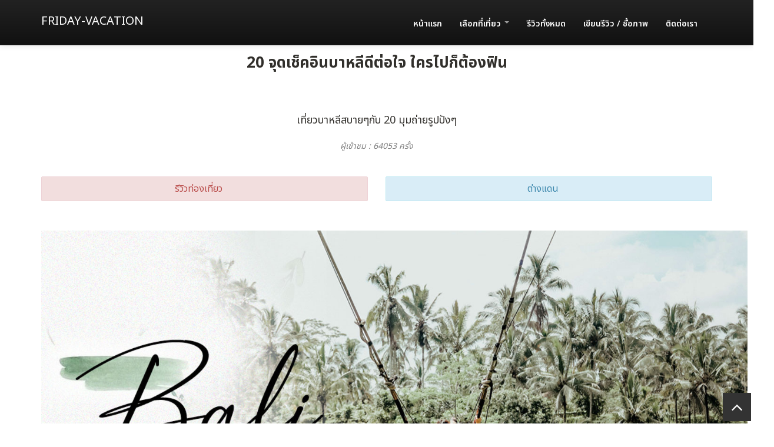

--- FILE ---
content_type: text/html; charset=UTF-8
request_url: https://fridayvacation.com/show/read/1/171/20-%E0%B8%88%E0%B8%B8%E0%B8%94%E0%B9%80%E0%B8%8A%E0%B9%87%E0%B8%84%E0%B8%AD%E0%B8%B4%E0%B8%99%E0%B8%9A%E0%B8%B2%E0%B8%AB%E0%B8%A5%E0%B8%B5%E0%B8%94%E0%B8%B5%E0%B8%95%E0%B9%88%E0%B8%AD%E0%B9%83%E0%B8%88-%E0%B9%83%E0%B8%84%E0%B8%A3%E0%B9%84%E0%B8%9B%E0%B8%81%E0%B9%87%E0%B8%95%E0%B9%89%E0%B8%AD%E0%B8%87%E0%B8%9F%E0%B8%B4%E0%B8%99?https://www.google.com/maps/place/Tegallalang,+Gianyar,+Bali,+Indonesia/@-8.4103219,115.218959,12z/data=!3m1!4b1!4m5!3m4!1s0x2dd218a46438f143:0x4030bfbca7d2d40!8m2!3d-8.3921715!4d115.2956118
body_size: 14263
content:
<!DOCTYPE html>
<html lang="th">

  <head>
		<title>20 จุดเช็คอินบาหลีดีต่อใจ ใครไปก็ต้องฟิน | Friday Vacation</title>
	
    <script type="application/ld+json">
	{
	  "@context": "http://schema.org/",
	  "@type": "Blog",
	  "name": "20 จุดเช็คอินบาหลีดีต่อใจ ใครไปก็ต้องฟิน",
	  "@id":"https://fridayvacation.com/show/read/1/171",
	  "url":"https://fridayvacation.com/show/read/1/171",
	  "image": "https://fridayvacation.com/pic/coverpic/s171.jpg",
	  "inLanguage":"th",
	  "description": "เที่ยวบาหลีสบายๆกับ 20 มุมถ่ายรูปปังๆ"
	  
	}
	</script>
	
	<!-- Required meta tags -->
    <meta charset="utf-8">
    <meta name="viewport" content="width=device-width, initial-scale=1, shrink-to-fit=no">
	<meta name="keywords" content="20 จุดเช็คอินบาหลีดีต่อใจ ใครไปก็ต้องฟิน,ที่เที่ยวบาหลี,จุดเช็คอินบาหลี,จุดถ่ายรูปบาหลี,ตั๋วเครื่องบินบาหลี,จองตั๋วไปบาหลี">
	<meta name="description" content="เที่ยวบาหลีสบายๆกับ 20 มุมถ่ายรูปปังๆ "/>
	<meta name="copyright" content="fridayvacation.com" />
	<link rel="shortcut icon" href="https://fridayvacation.com//pic/ico.png">
	<link rel="canonical" href="https://fridayvacation.com/show/read/1/171" />
    <!-- Bootstrap CSS -->
	<!--<script async src="//pagead2.googlesyndication.com/pagead/js/adsbygoogle.js"></script>
<script>
  (adsbygoogle = window.adsbygoogle || []).push({
    google_ad_client: "ca-pub-9161656821170734",
    enable_page_level_ads: true
  });
</script>-->

<!--<script async src="https://www.googletagmanager.com/gtag/js?id=UA-109832042-1"></script>
<script>
  window.dataLayer = window.dataLayer || [];
  function gtag(){dataLayer.push(arguments);}
  gtag('js', new Date());

  gtag('config', 'UA-109832042-1');
</script>
-->
	
<!-- Global site tag (gtag.js) - Google Analytics -->
<script async src="https://www.googletagmanager.com/gtag/js?id=UA-110296446-1"></script>
<script>
  window.dataLayer = window.dataLayer || [];
  function gtag(){dataLayer.push(arguments);}
  gtag('js', new Date());

  gtag('config', 'UA-110296446-1');
</script>

<meta property="fb:pages" content="1449588781736882" />		<link href="https://fridayvacation.com//bootstrap/css/col.css" rel="stylesheet">
    <link href="https://fridayvacation.com//theme/css/bootstrap-responsive.css" rel="stylesheet">
	
	<link href="https://fridayvacation.com//theme/css/style.css" rel="stylesheet">
	<link href="https://fridayvacation.com//theme/color/default.css" rel="stylesheet">
	
	
	<div id="fb-root"></div>
<script async defer crossorigin="anonymous" src="https://connect.facebook.net/th_TH/sdk.js#xfbml=1&version=v12.0" nonce="ACWa5HoP"></script>
	
	<meta property="fb:app_id" content="1995650690693256" />
	<meta property="og:url" content="https://fridayvacation.com/show/read/1/171" />
	<meta property="og:type"          content="website" />
	<meta property="og:title" content="20 จุดเช็คอินบาหลีดีต่อใจ ใครไปก็ต้องฟิน" />
	<meta property="og:description" content="เที่ยวบาหลีสบายๆกับ 20 มุมถ่ายรูปปังๆ" />
	<meta property="og:image" content="https://fridayvacation.com/pic/coverpic/s171.jpg" />
	
	<!-- วางแท็กนี้ในส่วนหัวหรือก่อนแท็กปิดของเนื้อความ -->
	<script src="https://apis.google.com/js/platform.js" async defer>
	  {lang: 'th'}
	</script>
	
	<style>
		body{
			line-height:1.5;
		}
	</style>
	
  </head>
  <body>
	
	<!-- navbar -->
	<div class="navbar-wrapper">
		<div class="navbar navbar-inverse navbar-fixed-top">
			<div class="navbar-inner">
				<div class="container">
					<!-- Responsive navbar -->
					<a class="btn btn-navbar" data-toggle="collapse" data-target=".nav-collapse"><span class="icon-bar"></span><span class="icon-bar"></span><span class="icon-bar"></span>
				</a>
					<h4 class="brand"><a href="https://fridayvacation.com/">Friday-vacation</a></h4>
					<!-- navigation -->
					<nav class="pull-right nav-collapse collapse">
						<ul id="menu-main" class="nav">
							<li><a  href="https://fridayvacation.com//หน้าแรก">หน้าแรก</a></li>
							
							
							  <li class="dropdown">
								<a href="#" class="dropdown-toggle" data-toggle="dropdown">
								  เลือกที่เที่ยว
								  <b class="caret"></b>
								</a>
								<ul class="dropdown-menu">
								  
								<li><a  href="https://fridayvacation.com/area/type/1">แอ่วเหนือ</a></li>
								  
								<li><a  href="https://fridayvacation.com/area/type/2">ล่องใต้</a></li>
								  
								<li><a  href="https://fridayvacation.com/area/type/3">เลาะอีสาน</a></li>
								  
								<li><a  href="https://fridayvacation.com/area/type/4">เที่ยวกลาง</a></li>
								 
								<li><a  href="https://fridayvacation.com/area/type/5"> ออก-ตก</a></li>
								  
								<li><a  href="https://fridayvacation.com/area/type/6">ต่างแดน</a></li>
							
								 <li><a  href="https://fridayvacation.com/area/type/0">อื่นๆ</a></li>
								</ul>
							  </li>
							
							
							<li><a  href="https://fridayvacation.com/รีวิวท่องเที่ยว">รีวิวทั้งหมด</a></li>
							<li><a  href="https://fridayvacation.com/">เขียนรีวิว / ซื้อภาพ</a></li>
							
							
							<li><a href="https://fridayvacation.com/ร่วมรีวิว-ติดต่อเรา">ติดต่อเรา</a></li>
							
							
							
						</ul>
					</nav>
				</div>
			</div>
		</div>
	</div>


<script>
  (function() {
    var cx = '001047437864537947076:1-41-09sncc';
    var gcse = document.createElement('script');
    gcse.type = 'text/javascript';
    gcse.async = true;
    gcse.src = 'https://cse.google.com/cse.js?cx=' + cx;
    var s = document.getElementsByTagName('script')[0];
    s.parentNode.insertBefore(gcse, s);
  })();
</script>


	
	<div class="container" style="padding-top:18px">
	  
		
			<div class="row">
				
				
					<div class="col">
					<center><h1 style="font-size:26px" class="text-danger"><b>20 จุดเช็คอินบาหลีดีต่อใจ ใครไปก็ต้องฟิน</b></h1>
					
					
					<div class="fb-share-button" data-href="https://fridayvacation.com//show/read/1/171" data-layout="button_count" data-size="small" data-mobile-iframe="true"><a class="fb-xfbml-parse-ignore" target="_blank" href="https://fridayvacation.com//show/read/1/171">แชร์</a></div>
										</center>
					
					<center><h2 style="font-size:18px;padding-top:10px" class="text-secondary"><span class="glyphicon glyphicon-map-marker" aria-hidden="true"></span> เที่ยวบาหลีสบายๆกับ 20 มุมถ่ายรูปปังๆ</h2></center>
					
					<center><p class="text-secondary" style="font-size:14px;color:grey">
					<!--<span class="glyphicon glyphicon-thumbs-up" aria-hidden="true"></span> 0&nbsp;&nbsp;-->
					<span class="glyphicon glyphicon-eye-open" aria-hidden="true"></span><i> ผู้เข้าชม : 64053 ครั้ง</i></p></center>
					
					</div>
			</div>
			<div class="row">
					<div class="col text-center">
					<div class="alert alert-danger" role="alert">
					
					 <center> 
					 
					 รีวิวท่องเที่ยว					 </center>
					</div>
					</div>
					
					<div class="col text-center">
					<div class="alert alert-info" role="alert">
					
					 <center> 
					 
					 ต่างแดน 
					 </center>
					</div>
					</div>
					
					
				
			
			
			</div>	
			
			<div class="row">
				<div class="col-md-12">
					<div class="row">
						<div class="col-md-12">
					
					<center><img src="
					https://fridayvacation.com/pic/coverpic/s171.jpg"
					class="img-fluid img-thumbnail" alt="20 จุดเช็คอินบาหลีดีต่อใจ ใครไปก็ต้องฟิน"></center>
					</div></div>
					<div class="row" >
						
						<div class="col" >
														<div class="">
							<small>
							<center><span class="glyphicon glyphicon-tag" aria-hidden="true"></span> TAG :
														<b><a class="text-danger" href="https://fridayvacation.com//tag/word/ที่เที่ยวบาหลี">ที่เที่ยวบาหลี</a></b>
														<b><a class="text-danger" href="https://fridayvacation.com//tag/word/จุดเช็คอินบาหลี">จุดเช็คอินบาหลี</a></b>
														<b><a class="text-danger" href="https://fridayvacation.com//tag/word/จุดถ่ายรูปบาหลี">จุดถ่ายรูปบาหลี</a></b>
														<b><a class="text-danger" href="https://fridayvacation.com//tag/word/ตั๋วเครื่องบินบาหลี">ตั๋วเครื่องบินบาหลี</a></b>
														<b><a class="text-danger" href="https://fridayvacation.com//tag/word/จองตั๋วไปบาหลี">จองตั๋วไปบาหลี</a></b>
														</center>
							</small>
							
							</div>
													</div>
					</div>
					<div class="row" >
						<div class="col">
							<center><div class="fb-like" data-href="https://www.facebook.com/triponfriday" data-width="300" data-layout="standard" data-action="like" data-size="large" data-show-faces="true" data-share="false"></div></center>
						</div>
						
					</div>
					
					
					<div class="row">
						
						<div class="col-md-12">
						
							<div class="" role="alert">
								
								
								<p>ทริปหน้าเพื่อนๆคนไหนยังไม่มีแพลนจะไปเที่ยว หรือว่ายังคิดไม่ออก ทางแอดมินขอนำเสนออีกหนึ่งจุดหมายปลายทางหลักของนักท่องเที่ยวทั่วโลก ทั้งชาวไทยและต่างประเทศ ซึ่งอยู่ไม่ห่างจากไทยมากนัก เที่ยวง่าย ค่าครองชีพถูก ไม่ต้องจ่ายแพง จุดหมายปลายทางที่กล่าวมานั้นก็คือ "บาหลี" นั้นเอง ที่นี่เป็นเกาะสวรรค์ของใครหลายๆ คน ตัวเกาะตั้งอยู่ในประเทศอินโดนีเซีย มีเที่ยวบินตรงจากไทยทุกวัน ใช้เวลาเพียงแค่สี่ชั่วโมงนิดๆ "บาหลี"เป็นเกาะที่โดดเด่นเรื่องที่เที่ยว และจุดเช็คอินสวยๆ ซึ่งเหมาะกับการถ่ายรูปมากๆ ส่วนเพื่อนๆที่ยังไม่รู้จะไปเที่ยวไหนในบาหลี ทางแอดมินขอนำเสนอ "20 จุดเช็คอินบาหลีดีต่อใจ" รับรองว่าใครไปก็ต้องฟิน อิอิ โดยเพื่อนๆสามารถหาตั๋วเครื่องบินไปบาหลีแบบง่ายๆ ราคาดีๆ กับทาง Traveloka ได้เลยจ้าาา แอดมินใช้ประจำ 555 รับรองว่าสะดวกกว่า ง่ายกว่าแน่นอน เพราะว่าแค่กรอกรายละเอียด เที่ยวบินที่ต้องการ จุดหมายปลายทางที่ไป แค่เท่านี้ก็มีเที่ยวบินบาหลีขึ้นมาให้เลือกมากมาย ยิ่งถ้าเราจองตั๋วเครื่องบินจากสายการบินเดียวกันทั้งขาไป - กลับ ก็จะทำให้ได้ราคาที่ถูกมากขึ้นอีก เพราะ Traveloka เค้ามีฟังก์ชั่น Smart Combo ช่วยจับคู่เที่ยวบินให้ตรงกัน แล้วราคาจะประหยัดลงไปได้อีกด้วย</p><p>เช็คราคา จองตั๋วเครื่องบินไปบาหลีกับ Traveloka คลิ๊กที่ลิงค์นี้จ้าา &gt;&gt;&gt;</p><p>







<!--[if gte mso 9]><xml>
 <w:WordDocument>
  <w:View>Normal</w:View>
  <w:Zoom>0</w:Zoom>
  <w:TrackMoves></w:TrackMoves>
  <w:TrackFormatting></w:TrackFormatting>
  <w:PunctuationKerning></w:PunctuationKerning>
  <w:ValidateAgainstSchemas></w:ValidateAgainstSchemas>
  <w:SaveIfXMLInvalid>false</w:SaveIfXMLInvalid>
  <w:IgnoreMixedContent>false</w:IgnoreMixedContent>
  <w:AlwaysShowPlaceholderText>false</w:AlwaysShowPlaceholderText>
  <w:DoNotPromoteQF></w:DoNotPromoteQF>
  <w:LidThemeOther>EN-US</w:LidThemeOther>
  <w:LidThemeAsian>X-NONE</w:LidThemeAsian>
  <w:LidThemeComplexScript>X-NONE</w:LidThemeComplexScript>
  <w:Compatibility>
   <w:BreakWrappedTables></w:BreakWrappedTables>
   <w:SnapToGridInCell></w:SnapToGridInCell>
   <w:WrapTextWithPunct></w:WrapTextWithPunct>
   <w:UseAsianBreakRules></w:UseAsianBreakRules>
   <w:DontGrowAutofit></w:DontGrowAutofit>
   <w:SplitPgBreakAndParaMark></w:SplitPgBreakAndParaMark>
   <w:EnableOpenTypeKerning></w:EnableOpenTypeKerning>
   <w:DontFlipMirrorIndents></w:DontFlipMirrorIndents>
   <w:OverrideTableStyleHps></w:OverrideTableStyleHps>
  </w:Compatibility>
  <m:mathPr>
   <m:mathFont m:val="Cambria Math"></m:mathFont>
   <m:brkBin m:val="before"></m:brkBin>
   <m:brkBinSub m:val="--"></m:brkBinSub>
   <m:smallFrac m:val="off"></m:smallFrac>
   <m:dispDef></m:dispDef>
   <m:lMargin m:val="0"></m:lMargin>
   <m:rMargin m:val="0"></m:rMargin>
   <m:defJc m:val="centerGroup"></m:defJc>
   <m:wrapIndent m:val="1440"></m:wrapIndent>
   <m:intLim m:val="subSup"></m:intLim>
   <m:naryLim m:val="undOvr"></m:naryLim>
  </m:mathPr></w:WordDocument>
</xml><![endif]--><a class="text-info" rel="nofollow" href="https://www.traveloka.com/th-th/flight/to/Bali-Denpasar.DPS/1" target="_blank">https://www.traveloka.com/th-th/flight/to/Bali-Denpasar.DPS/1</a><!--[if gte mso 9]><xml>
 <w:LatentStyles DefLockedState="false" DefUnhideWhenUsed="false"
  DefSemiHidden="false" DefQFormat="false" DefPriority="99"
  LatentStyleCount="380">
  <w:LsdException Locked="false" Priority="0" QFormat="true" Name="Normal"></w:LsdException>
  <w:LsdException Locked="false" Priority="0" QFormat="true" Name="heading 1"></w:LsdException>
  <w:LsdException Locked="false" Priority="9" SemiHidden="true"
   UnhideWhenUsed="true" QFormat="true" Name="heading 2"></w:LsdException>
  <w:LsdException Locked="false" Priority="9" SemiHidden="true"
   UnhideWhenUsed="true" QFormat="true" Name="heading 3"></w:LsdException>
  <w:LsdException Locked="false" Priority="9" SemiHidden="true"
   UnhideWhenUsed="true" QFormat="true" Name="heading 4"></w:LsdException>
  <w:LsdException Locked="false" Priority="9" SemiHidden="true"
   UnhideWhenUsed="true" QFormat="true" Name="heading 5"></w:LsdException>
  <w:LsdException Locked="false" Priority="9" SemiHidden="true"
   UnhideWhenUsed="true" QFormat="true" Name="heading 6"></w:LsdException>
  <w:LsdException Locked="false" Priority="9" SemiHidden="true"
   UnhideWhenUsed="true" QFormat="true" Name="heading 7"></w:LsdException>
  <w:LsdException Locked="false" Priority="9" SemiHidden="true"
   UnhideWhenUsed="true" QFormat="true" Name="heading 8"></w:LsdException>
  <w:LsdException Locked="false" Priority="9" SemiHidden="true"
   UnhideWhenUsed="true" QFormat="true" Name="heading 9"></w:LsdException>
  <w:LsdException Locked="false" SemiHidden="true" UnhideWhenUsed="true"
   Name="index 1"></w:LsdException>
  <w:LsdException Locked="false" SemiHidden="true" UnhideWhenUsed="true"
   Name="index 2"></w:LsdException>
  <w:LsdException Locked="false" SemiHidden="true" UnhideWhenUsed="true"
   Name="index 3"></w:LsdException>
  <w:LsdException Locked="false" SemiHidden="true" UnhideWhenUsed="true"
   Name="index 4"></w:LsdExce--></p>								
																<br>
							</div>
						</div>
						
					</div>	
					
					
					<div class="row">
						
												
												
												
												<div class="col-md-12">
							
							
							<!-- dev -->
							<div class="row">
							
							
																																			
																					
																					
																					
																					
																					
																					
																					
																					
																					
																					
																					
																					
																					
																					
																					
																					
																					
																					
																					
																					
															
								<div class="col-md-12">
								<div class="alert alert-secondary">
									
									1. Kuta Beach<hr>
แหล่งเช็คอินสุดชิคของบาหลี ที่บอกเลยว่าไม่ต้องทำอะไรมาก แค่ใส่บิกินนี่มาเดินชิคๆ สวยๆ ก็มีรูปกลับไปให้อัพอินสตราแกรมอีกเพียบ เพราะว่า Kuta Beach แห่งนี้เป็นแหล่งเล่นเซิร์ฟชั้นยอด ของบรรดานักท่องเที่ยวทั้งหลายที่มาเที่ยวบาหลี เพราะอยากมาเล่นเซิร์ฟกันโดยเฉพาะ ส่วนใครที่ไม่เคยเล่นเซิร์ฟ หรือไม่มีทักษะเซิร์ฟมาก่อนก็ไม่ต้องห่วง เพราะว่ามีโรงเรียนสอนเซิร์ฟกันตั้งแต่ขั้นพื้นฐาน นอกจากนั้นในย่านนี้ยังมีบีชคลับ ร้านอาหาร และคาเฟ่ชิคๆ อีกเยอะแยะมากมาย 
<hr>
<a  rel="nofollow" href="https://www.google.com/maps/place/Kuta+Beach/@-8.7180324,115.1592798,15z/data=!3m1!4b1!4m5!3m4!1s0x2dd246bc2ab70d43:0x82feaae12f4ab48e!8m2!3d-8.7184926!4d115.1686322">Google map คลิ๊ก</a>								</div>
								</div>
								
														
							
							
							<div class="col-md-12">
							<center>
														
							<img src="https://fridayvacation.com//pic/171/2.jpg" class="img-fluid img-thumbnail" alt="20 จุดเช็คอินบาหลีดีต่อใจ ใครไปก็ต้องฟิน">
														</center>
							</div>
							</div>
							
							
						</div>
						
						
						
												
												<div class="col-md-12">
							
							
							<!-- dev -->
							<div class="row">
							
							
																																			
																					
																					
																					
																					
																					
																					
																					
																					
																					
																					
																					
																					
																					
																					
																					
																					
																					
																					
																					
																					
															
								<div class="col-md-12">
								<div class="alert alert-secondary">
									
									2. Tanah Lot<hr>

เป็นอีกหนึ่งวัดที่อยากให้ลิสต์เอาไว้เลย ว่าไม่ควรพลาดเป็นอย่างยิ่ง เป็นหนึ่งในวัดฮินดูอันศักดิ์สิทธิ์ และเป็นแลนด์มาร์คแห่งสำคัญของเกาะบาหลี ในทุกๆ วันจะมีทั้งชาวต่างชาติ และชาวบาหลีมากมาย เดินทางเพื่อไปเที่ยว และสักการะสิ่งศักดิ์สิทธิ์ที่อยู่ภายในวัดแห่งนี้ วิหารทานาห์ลอตได้ตั้งอยู่บนโขดหินเล็กๆ ดูเหมือนกับเกาะเมื่อน้ำขึ้น จะเป็นเหมือนเกาะไม่สามารถลงไปได้ แต่ในช่วงน้ำลง จะมีทางเดินเล็กๆ เชื่อมกัน ทำให้สามารถเดินไปยังวิหารได้ นอกจากคนที่มาสักการะบูชาวิหารทานาห์ลอตแล้วนั้น ยังมีวิวทิวทัศน์ที่สวยงาม ใครชอบถ่ายรูปก็ห้ามพลาดอีกเช่นกัน <hr><a  rel="nofollow" href="https://www.google.com/maps?rlz=1C1CHBF_enTH814TH814&sxsrf=ACYBGNQDFfx5rBMG_OLSFdRPwc4bBv8R5A:1569849025294&q=Tanah+Lot&uact=5&um=1&ie=UTF-8&sa=X&ved=0ahUKEwiDqNHUz_jkAhUKbisKHW1lBLMQ_AUIEygC">Google map คลิ๊ก</a>
 								</div>
								</div>
								
														
							
							
							<div class="col-md-12">
							<center>
														
							<img src="https://fridayvacation.com//pic/171/3.jpg" class="img-fluid img-thumbnail" alt="20 จุดเช็คอินบาหลีดีต่อใจ ใครไปก็ต้องฟิน">
														</center>
							</div>
							</div>
							
							
						</div>
						
						
						
												
												<div class="col-md-12">
							
							
							<!-- dev -->
							<div class="row">
							
							
																																			
																					
																					
																					
																					
																					
																					
																					
																					
																					
																					
																					
																					
																					
																					
																					
																					
																					
																					
																					
																					
															
								<div class="col-md-12">
								<div class="alert alert-secondary">
									
									3. Seminyak<hr>
เอาใจสายฮิปกันหน่อย สำหรับใครที่อยากหาย่านเก๋ๆ ที่เหมาะกับการถ่ายรูปสวยๆ ลงอินสตราแกรม ทางเราขอนำเสนอ "Seminyak" เอาไว้ให้เป็นหนึ่งในลิสต์ได้เลย สำหรับชายหาดนี้ ตั้งอยู่ห่างออกไปจากคูต้า บีช เพียงไม่ไกล แต่ความเงียบสงบนั้นแตกต่างจากคูต้า บีช (Kuta Beach) ค่อนข้างมากเลยทีเดียว สำหรับย่านนี้ก็จะมีทั้งรีสอร์ทหรูๆ ติดทะเล และบีชคลับติดทะเล รวมไปถึงคาเฟ่สายชิคมากมาย ใครที่กำลังมองหาโลเคชั่นสวยๆ สำหรับถ่ายรูป แนะนำว่าย่านนี้คือต้องโดน 
<hr><a  rel="nofollow" href="https://www.google.com/maps/place/Seminyak,+Kuta,+Badung+Regency,+Bali,+Indonesia/@-8.6899111,115.1478993,14z/data=!3m1!4b1!4m5!3m4!1s0x2dd246dfe07cc8ff:0x5030bfbca82fdd0!8m2!3d-8.6912894!4d115.1681653">Google map คลิ๊ก</a>								</div>
								</div>
								
														
							
							
							<div class="col-md-12">
							<center>
														
							<img src="https://fridayvacation.com//pic/171/4.jpg" class="img-fluid img-thumbnail" alt="20 จุดเช็คอินบาหลีดีต่อใจ ใครไปก็ต้องฟิน">
														</center>
							</div>
							</div>
							
							
						</div>
						
						
						
												
												
												<div class="col-md-12">
							
							
							<!-- dev -->
							<div class="row">
							
							
																																			
																					
																					
																					
																					
																					
																					
																					
																					
																					
																					
																					
																					
																					
																					
																					
																					
																					
																					
																					
																					
															
								<div class="col-md-12">
								<div class="alert alert-secondary">
									
									4. Uluwatu Temple <hr>



ไฮไลท์ของบาหลีอีกหนึ่งอย่างก็คือ ?Uluwatu Temple? เป็นวัดที่ตั้งอยู่บนหน้าผา มีความยาวเลียบริมผา ซึ่งตลอดเวลาที่คุณเดินเข้าไปในวัดนี้ ก็จะเห็นได้ถึงวิวสวยๆ ของหน้าผา และทะเลสีฟ้าครามสุดลูกหูลูกตา คนส่วนใหญ่ที่นอกจากจะนิยมมาไหว้พระที่วัดแห่งนี้ ยังนิยมเดินทางมาเพื่อรอชมวิวพระอาทิตย์ตกดินสวยๆ ที่วัดอูลูวาตูอีกด้วย สำหรับวัดแห่งนี้ถูกสร้างขึ้น เพื่อเอาไว้ใช้บูชาเทพเจ้าแห่งท้องทะเล ตามความเชื่อของชาวบาหลี แนะนำว่าใครที่มาเที่ยวที่นี่ ก็ควรจะชาร์จแบตกล้องเตรียมให้พร้อม เพราะว่ามีมุมให้ถ่ายรูปสวยๆ เพียบ! 
<hr><a  rel="nofollow" href="https://www.google.com/maps/place/Waterblow/@-8.8038567,115.2376752,17z/data=!3m1!4b1!4m5!3m4!1s0x2dd242d64fdf1499:0x693ff9065fcd1f44!8m2!3d-8.8038567!4d115.2398639">Google map คลิ๊ก</a>								</div>
								</div>
								
														
							
							
							<div class="col-md-12">
							<center>
														
							<img src="https://fridayvacation.com//pic/171/6.jpg" class="img-fluid img-thumbnail" alt="20 จุดเช็คอินบาหลีดีต่อใจ ใครไปก็ต้องฟิน">
														</center>
							</div>
							</div>
							
							
						</div>
						
						
						
												
												<div class="col-md-12">
							
							
							<!-- dev -->
							<div class="row">
							
							
																																			
																					
																					
																					
																					
																					
																					
																					
																					
																					
																					
																					
																					
																					
																					
																					
																					
																					
																					
																					
																					
															
								<div class="col-md-12">
								<div class="alert alert-secondary">
									
									5. Waterblow<hr>



ถ้าหากว่าถามไกด์ท้องถิ่นชาวบาหลีถึงที่เที่ยวบาหลีแบบท้องถิ่น หลายคนจะต้องแนะนำให้มาเที่ยวที่ "Waterblow" อย่างแน่นอน เพราะที่จุดแลนด์มาร์คแห่งนี้จะเป็นเหมือนโขดหินยักษ์ ที่เวลาคลื่นซัดเข้ามากระทบฝั่ง แล้วจะเห็นสายน้ำสาดกระเซ็นเป็นสายสวยงดงาม คนส่วนใหญ่เลยนิยมเดินทางมาเพื่อถ่ายรูปกับฉากหลัง ที่เป็นคลื่นกระทบโขดหินสวยๆ ใครที่อยากได้จุดเช็คอินบาหลีสวยๆ ที่เหมาะกับการถ่ายรูป ที่ ?Waterblow? ถือว่าเป็นอีกหนึ่งที่เที่ยวบาหลีที่ไม่ควรพลาด 
<hr><a  rel="nofollow" href="https://www.google.com/maps/place/Waterblow/@-8.8038567,115.2376752,17z/data=!3m1!4b1!4m5!3m4!1s0x2dd242d64fdf1499:0x693ff9065fcd1f44!8m2!3d-8.8038567!4d115.2398639">Google map คลิ๊ก</a>								</div>
								</div>
								
														
							
							
							<div class="col-md-12">
							<center>
														
							<img src="https://fridayvacation.com//pic/171/7.jpg" class="img-fluid img-thumbnail" alt="20 จุดเช็คอินบาหลีดีต่อใจ ใครไปก็ต้องฟิน">
														</center>
							</div>
							</div>
							
							
						</div>
						
						
						
												
												<div class="col-md-12">
							
							
							<!-- dev -->
							<div class="row">
							
							
																																			
																					
																					
																					
																					
																					
																					
																					
																					
																					
																					
																					
																					
																					
																					
																					
																					
																					
																					
																					
																					
															
								<div class="col-md-12">
								<div class="alert alert-secondary">
									
									6. The edge<hr>



ที่สุดของความฮอตฮิตในเวลานี้ ก็คงต้องยกให้กับ "The edge" ที่แท้จริงแล้วนั้นเป็นโรงแรม แต่ทว่าใครที่อยากถ่ายรูปก็สามารถจองล่วงหน้าได้เช่นกัน ซึ่งแนะนำให้จองก่อนนะ เพราะว่าสระว่ายน้ำแบบอินฟินิตี้พูล (Infinity Pool) ริมหน้าผานั้นได้รับความนิยมเป็นอย่างมาก เนื่องจากเป็นสระว่ายน้ำที่จะทำให้คุณได้ฉากหลังเป็นริมผา และทะเลสวยๆ สุดลูกหูลูกตา นอกจากนั้นค่าเข้าที่ The edge แห่งนี้ ยังสามารถนำไปสั่งอาหาร หรือว่าเครื่องดื่มได้ด้วยเช่นกัน ใครที่อยากจะมาถ่ายรูปกับที่เที่ยวบาหลีแห่งนี้ แนะนำให้จองล่วงหน้า ไม่อย่างนั้นเต็มแล้วอาจจะอดนะจ๊ะ 
<hr><a  rel="nofollow" href="https://www.google.com/maps/place/The+edge/@-8.8451487,115.1227779,17z/data=!3m1!4b1!4m8!3m7!1s0x2dd25aee8c2c9ce7:0x513bf6acd57ae264!5m2!4m1!1i2!8m2!3d-8.8451487!4d115.1249666">Google map คลิ๊ก</a>								</div>
								</div>
								
														
							
							
							<div class="col-md-12">
							<center>
														
							<img src="https://fridayvacation.com//pic/171/8.jpg" class="img-fluid img-thumbnail" alt="20 จุดเช็คอินบาหลีดีต่อใจ ใครไปก็ต้องฟิน">
														</center>
							</div>
							</div>
							
							
						</div>
						
						
						
												
												<div class="col-md-12">
							
							
							<!-- dev -->
							<div class="row">
							
							
																																			
																					
																					
																					
																					
																					
																					
																					
																					
																					
																					
																					
																					
																					
																					
																					
																					
																					
																					
																					
																					
															
								<div class="col-md-12">
								<div class="alert alert-secondary">
									
									7. Bali Swing<hr>



ถ้าเอ่ยถึงเมืองอุบูด (Ubud) จังหวะนี้คงไม่มีใครไม่รู้จัก Bali Swing อย่างแน่นอน เพราะว่าจุดเช็คอินนี้ ถือว่าเป็นจุดถ่ายรูปหลักของนักท่องเที่ยวทั้งหลาย มีลักษณะเป็นชิงช้า ที่คุณสามารถขึ้นไปนั่ง แล้วถ่ายรูปจากด้านหลัง ก็จะเห็นวิวสีเขียวขจีของเมืองอูบุดได้อย่างชัดเจน ความตื่นเต้นก็คือว่าชิงช้านี้จะมีความสูงในระดับหนึ่ง แต่เอาจริงๆ ถ้าหากใครที่ไม่อยากนั่งชิงช้าที่สูงมากนัก ก็สามารถเลือกได้ เพราะว่าในอูบุดก็จะมีชิงช้าให้เลือกนั่ง และถ่ายรูปหลายแห่งด้วยกัน 
<hr><a  rel="nofollow" href="https://www.google.com/maps/place/Bali+Swing/@-8.490884,115.2375581,17z/data=!3m1!4b1!4m5!3m4!1s0x2dd23d2bb78f98e5:0xdc87cb5e74348952!8m2!3d-8.490884!4d115.2397468">Google map คลิ๊ก</a>								</div>
								</div>
								
														
							
							
							<div class="col-md-12">
							<center>
														
							<img src="https://fridayvacation.com//pic/171/9.jpg" class="img-fluid img-thumbnail" alt="20 จุดเช็คอินบาหลีดีต่อใจ ใครไปก็ต้องฟิน">
														</center>
							</div>
							</div>
							
							
						</div>
						
						
						
												
												<div class="col-md-12">
							
							
							<!-- dev -->
							<div class="row">
							
							
																																			
																					
																					
																					
																					
																					
																					
																					
																					
																					
																					
																					
																					
																					
																					
																					
																					
																					
																					
																					
																					
															
								<div class="col-md-12">
								<div class="alert alert-secondary">
									
									8. Ulun danu beratan temple <hr>



"Ulun danu beratan temple" หรือว่า Pura Bratan (วัดบราตัน) เป็นชื่อวัดแห่งหนึ่งที่ตั้งอยู่กลางทะเลสาบบราตัน ที่ถึงแม้ว่าจะไม่ได้อยู่ใกล้ตัวเมืองมากนัก แต่ก็อยากแนะนำให้ไปเที่ยวกัน เพราะเป็นวัดที่สวย และอากาศดีมากๆ เนื่องจากอยู่ท่ามกลางหุบเขา และอยู่ริมทะเลสาบ ทำให้สภาพอากาศบริเวณโดยรอบวัดแห่งนี้ มีความหนาวเย็นกว่าบริเวณอื่นของบาหลี สำหรับวัดนี้ก็เป็นอีกหนึ่งวัดที่เก่าแก่ ถูกสร้างขึ้นมาตั้งแต่ปี 1633 โดดเด่นด้วยสถาปัตยกรรมตามแบบฉบับบาหลีที่งดงาม มีหลังคามุงด้วยฟางสูงถึง 11 ชั้น
<hr><a  rel="nofollow" href="https://www.google.com/maps/place/Ulun+Danu+Beratan+Temple/@-8.275177,115.16466,17z/data=!3m1!4b1!4m5!3m4!1s0x2dd1896c9fac0857:0x18246568e4db1b53!8m2!3d-8.275177!4d115.1668487">Google map คลิ๊ก</a> 								</div>
								</div>
								
														
							
							
							<div class="col-md-12">
							<center>
														
							<img src="https://fridayvacation.com//pic/171/10.jpg" class="img-fluid img-thumbnail" alt="20 จุดเช็คอินบาหลีดีต่อใจ ใครไปก็ต้องฟิน">
														</center>
							</div>
							</div>
							
							
						</div>
						
						
						
												
												<div class="col-md-12">
							
							
							<!-- dev -->
							<div class="row">
							
							
																																			
																					
																					
																					
																					
																					
																					
																					
																					
																					
																					
																					
																					
																					
																					
																					
																					
																					
																					
																					
																					
															
								<div class="col-md-12">
								<div class="alert alert-secondary">
									
									9. Tirta Empul Temple<hr>



หากมาเที่ยวบาหลี แล้วได้แวะมาเที่ยวแถวอูบุด (Ubud) แนะนำให้แวะมาเที่ยว "Tirta Empul Temple" เป็นแลนด์มาร์คเด็ดอีกหนึ่งแห่งของบาหลีเลยก็ว่าได้ เพราะเป็นวัดที่มีน้ำพุศักดิ์สิทธิ์ ที่มีความเชื่อว่าน้ำที่ไหลออกมาจากแหล่งน้ำธรรมชาติของวัดแห่งนี้ จะช่วยชุบชีวิตสิ่งที่ตายแล้วให้ฟื้นคืนชีพ รวมถึงเป็นน้ำที่จะช่วยขับไล่สิ่งชั่วร้าย อีกทั้งยังมีคนจำนวนมาก นิยมมาขอพรที่วัดแห่งนี้อีกด้วย แนะนำหากอยากลองเปิดประสบการณ์ใหม่ๆ แนะนำให้ลงไปอาบน้ำที่น้ำพุศักดิ์สิทธิ์แห่งนี้ 
<hr><a  rel="nofollow" href="https://www.google.com/maps/place/Tirta+Empul+Temple/@-8.4157038,115.3131155,17z/data=!3m1!4b1!4m5!3m4!1s0x2dd218f4e06131b5:0x53a25a017714ecc1!8m2!3d-8.415682!4d115.3153701">Google map คลิ๊ก</a>								</div>
								</div>
								
														
							
							
							<div class="col-md-12">
							<center>
														
							<img src="https://fridayvacation.com//pic/171/11.jpg" class="img-fluid img-thumbnail" alt="20 จุดเช็คอินบาหลีดีต่อใจ ใครไปก็ต้องฟิน">
														</center>
							</div>
							</div>
							
							
						</div>
						
						
						
												
												
												<div class="col-md-12">
							
							
							<!-- dev -->
							<div class="row">
							
							
																																			
																					
																					
																					
																					
																					
																					
																					
																					
																					
																					
																					
																					
																					
																					
																					
																					
																					
																					
																					
																					
															
								<div class="col-md-12">
								<div class="alert alert-secondary">
									
									10. Tegallalang<hr>



พูดถึงชื่อ "Tegallalang" ที่เที่ยวบาหลีแห่งนี้หลายคนอาจจะยังไม่คุ้นหู แต่ถ้าหากบอกว่าเป็นนาขั้นบันได แห่งเมืองอูบุด (Ubud) คนส่วนใหญ่ก็อาจจะร้องอ๋อ เพราะว่าที่เที่ยวบาหลีแห่งนี้ จะเป็นแลนด์มาร์คขึ้นชื่ออีกที่หนึ่ง โดดเด่นด้วยขาขั้นบันไดสีเขียวขจีสุดลูกหูลูกตา สำหรับที่เที่ยวนี้ ถึงแม้ว่าจะต้องเสียค่าเข้า แต่บอกเลยว่าคุ้มค่ามากๆ เพราะถ่ายรูปออกมาสวยมาก ด้านหลังคุณจะเห็นเป็นนาขั้นบันไดหลายพันขั้น อีกทั้งยังมีชิงช้าให้นั่งถ่ายรูปอีกด้วย ใครที่อยากหาโลเคชั่นสวยๆ ถ่ายรูป หรืออยากได้จุดแลนด์มาร์ค ที่ถ่ายรูปออกมาแล้วรู้เลยว่าเป็นบาหลีแน่นอน แนะนำให้มาที่นี่เลย 

<hr><a  rel="nofollow" href=?https://www.google.com/maps/place/Tegallalang,+Gianyar,+Bali,+Indonesia/@-8.4103219,115.218959,12z/data=!3m1!4b1!4m5!3m4!1s0x2dd218a46438f143:0x4030bfbca7d2d40!8m2!3d-8.3921715!4d115.2956118?>Google map คลิ๊ก</a>								</div>
								</div>
								
														
							
							
							<div class="col-md-12">
							<center>
														
							<img src="https://fridayvacation.com//pic/171/13.jpg" class="img-fluid img-thumbnail" alt="20 จุดเช็คอินบาหลีดีต่อใจ ใครไปก็ต้องฟิน">
														</center>
							</div>
							</div>
							
							
						</div>
						
						
						
												
												<div class="col-md-12">
							
							
							<!-- dev -->
							<div class="row">
							
							
																																			
																					
																					
																					
																					
																					
																					
																					
																					
																					
																					
																					
																					
																					
																					
																					
																					
																					
																					
																					
																					
															
								<div class="col-md-12">
								<div class="alert alert-secondary">
									
									11. Besakih Temple<hr>



วัดหลวงที่มีความเก่าแก่ และมีความสำคัญเป็นอันดับต้นๆ ของประเทศบาหลีเลยก็ว่าได้กับ "Besakih Temple" ถือว่าเป็นวัดที่ยังคงใช้ประกอบพิธีทางศาสนาฮินดู และเป็นวัดที่ศักดิ์สิทธิ์แห่งหนึ่งของบาหลี ตั้งอยู่ตอนกลางของเกาะบาหลี จากรายงานกล่าวว่าวัดนี้อาจจะเก่าแก่มากกว่า 2,000 ปีด้วยกัน ด้านในจะประกอบไปด้วยวิหาร และเจดีย์เป็นจำนวนมาก มีวัดย่อยๆ ด้านในนั้นมากกว่า 22 แห่งด้วยกัน สำหรับการมาเที่ยววัดนี้ จะต้องนุ่งโสร่ง เพราะถือว่าเป็นธรรมเนียมปฎิบัติของคนที่นี่ นอกจากนั้นคุณยังจะได้เห็นชาวบาหลีมากมาย ที่แต่งชุดสีขาว เดินทางมาทำบุญที่วัดเบซากีห์แห่งนี้ 

<hr><a  rel="nofollow" href=?https://www.google.com/maps/place/Besakih+Temple/@-8.3743427,115.4487397,17z/data=!3m1!4b1!4m5!3m4!1s0x2dd21cbe3748b2b7:0xbfc39798cd1bb4a!8m2!3d-8.3743427!4d115.4509284?>Google map คลิ๊ก</a>								</div>
								</div>
								
														
							
							
							<div class="col-md-12">
							<center>
														
							<img src="https://fridayvacation.com//pic/171/14.jpg" class="img-fluid img-thumbnail" alt="20 จุดเช็คอินบาหลีดีต่อใจ ใครไปก็ต้องฟิน">
														</center>
							</div>
							</div>
							
							
						</div>
						
						
						
												
												<div class="col-md-12">
							
							
							<!-- dev -->
							<div class="row">
							
							
																																			
																					
																					
																					
																					
																					
																					
																					
																					
																					
																					
																					
																					
																					
																					
																					
																					
																					
																					
																					
																					
															
								<div class="col-md-12">
								<div class="alert alert-secondary">
									
									12. Padang Padang Beach<hr>



หากคุณเป็นอีกหนึ่งคนที่มาเที่ยวบาหลี เพราะอยากมาเที่ยวชายหาด อยากโต้คลื่น หรือว่านอนอาบแดดทั้งวัน "Padang Padang Beach" เป็นหนึ่งจุดเช็คอินที่ควรมา เพราะว่าชายหาดแห่งนี้ขึ้นชื่อเรื่องความงดงามเป็นอย่างมาก ชายหาดแห่งนี้อยู่ใกล้กับวัดอูลุวาตู จะต้องเดินลงบันไดเพื่อลงไปยังชายหาด น้ำทะเลจะเป็นสีฟ้าครามใสสวยงาม ตัดกับชายหาดสีขาวสะอาด คนส่วนใหญ่นิยมมาทำกิจกรรมริมทะเล ไม่ว่าจะเป็นการนอนอาบแดด ปิคนิค เล่นน้ำทะเล หรือแม้แต่การเล่นเซิร์ฟ ที่สำคัญคือถึงแม้คนจะเยอะ แต่ก็ไม่ค่อยพลุกพล่านมากเท่าไหร่ 

<hr><a  rel="nofollow" href=?https://www.google.com/maps/place/Padang+Padang+Beach/@-8.8111524,115.1016356,17z/data=!3m1!4b1!4m5!3m4!1s0x2dd245505d4ce257:0x64783bec584c4015!8m2!3d-8.8111377!4d115.1037658?>Google map คลิ๊ก</a>								</div>
								</div>
								
														
							
							
							<div class="col-md-12">
							<center>
														
							<img src="https://fridayvacation.com//pic/171/15.jpg" class="img-fluid img-thumbnail" alt="20 จุดเช็คอินบาหลีดีต่อใจ ใครไปก็ต้องฟิน">
														</center>
							</div>
							</div>
							
							
						</div>
						
						
						
												
												
												
												
												
												<div class="col-md-12">
							
							
							<!-- dev -->
							<div class="row">
							
							
																																			
																					
																					
																					
																					
																					
																					
																					
																					
																					
																					
																					
																					
																					
																					
																					
																					
																					
																					
																					
																					
															
								<div class="col-md-12">
								<div class="alert alert-secondary">
									
									13. Nusa Penida<hr>



คนไทยส่วนใหญ่เรียก "Nusa Penida" ว่าเกาะไดโนเสาร์ ที่เพิ่งจะได้รับความนิยม และเป็นที่สนใจของนักท่องเที่ยวส่วนมากเมื่อไม่นานมานี้ เพราะว่าถ่ายรูปออกมาสวยมาก จึงทำให้ดึงดูดให้นักท่องเที่ยวเดินมา มาเพื่อถ่ายรูปกับสันเขาของเกาะไดโดเสาร์นี้ นอกจากนั้นบริเวณด้านล่างของเกาะไดโนเสาร์ ก็ยังสามารถเดินลงไปได้ เป็นชายหาดสวยๆ ที่มีชายหาดสีขาวละเอียด และมีน้ำทะเลสีฟ้าครามสวยงาม หากใครที่พอมีเวลา แนะนำให้ลองไปเที่ยวที่เกาะนี้กันดู 

<hr><a  rel="nofollow" href=?https://www.google.com/maps/place/Penida+Island/@-8.7455473,115.3975538,11z/data=!3m1!4b1!4m5!3m4!1s0x2dd271194d1319d3:0x5c3a3706b2197b7b!8m2!3d-8.727807!4d115.5444231?hl=en?>Google map คลิ๊ก</a>								</div>
								</div>
								
														
							
							
							<div class="col-md-12">
							<center>
														
							<img src="https://fridayvacation.com//pic/171/20.jpg" class="img-fluid img-thumbnail" alt="20 จุดเช็คอินบาหลีดีต่อใจ ใครไปก็ต้องฟิน">
														</center>
							</div>
							</div>
							
							
						</div>
						
						
						
												
												<div class="col-md-12">
							
							
							<!-- dev -->
							<div class="row">
							
							
																																			
																					
																					
																					
																					
																					
																					
																					
																					
																					
																					
																					
																					
																					
																					
																					
																					
																					
																					
																					
																					
															
								<div class="col-md-12">
								<div class="alert alert-secondary">
									
									14. Broken beach <hr>



หากใครข้ามมาเที่ยวที่ "Nusa Penida" แล้วก็อย่าลืมแวะมาเที่ยวที่ Broken beach ซึ่งเป็นจุดเช็คอินอีกหนึ่งแห่งสุดฮิตของบาหลี เป็นจุดชมวิว และจุดที่คนส่วนใหญ่นิยมมาถ่ายรูปกัน เพราะมีความงดงาม และอลังการเป็นอย่างมาก สำหรับจุดนี้จะเป็นหน้าผาที่โดนน้ำทะเลกัดเซาะจนเป็นรูตรงกลาง โดยด้านล่างจะเห็นเป็นผืนน้ำทะเลสีฟ้าสดใส เป็นจุดเด่นสำคัญที่ทำให้ใครหลายๆ คนมาเยือน Broken beach แห่งนี้ นับว่าเป็นที่เที่ยวบาหลีที่ไม่ว่าจะหันไปทางไหน ถ่ายรูปมุมไหนก็สวยทุกมุม 

<hr><a  rel="nofollow" href=?https://www.google.com/maps/place/Broken+Beach+(Pasih+Uug)/@-8.7324561,115.4487423,17z/data=!3m1!4b1!4m5!3m4!1s0x2dd2458e444acccb:0xca6101ed9954d2ea!8m2!3d-8.7324561!4d115.450931?>Google map คลิ๊ก</a>								</div>
								</div>
								
														
							
							
							<div class="col-md-12">
							<center>
														
							<img src="https://fridayvacation.com//pic/171/21.jpg" class="img-fluid img-thumbnail" alt="20 จุดเช็คอินบาหลีดีต่อใจ ใครไปก็ต้องฟิน">
														</center>
							</div>
							</div>
							
							
						</div>
						
						
						
												
												<div class="col-md-12">
							
							
							<!-- dev -->
							<div class="row">
							
							
																																			
																					
																					
																					
																					
																					
																					
																					
																					
																					
																					
																					
																					
																					
																					
																					
																					
																					
																					
																					
																					
															
								<div class="col-md-12">
								<div class="alert alert-secondary">
									
									15. Angel's Billabong <hr>



"Angel's Billabong" ก็เป็นอีกหนึ่งจุดเช็คอินสำหรับคนที่ชอบถ่ายรูป เพราะขึ้นชื่อเรื่องความสวยงามเป็นอย่างยิ่ง เพราะว่าที่เที่ยวบาหลีแห่งนี้จะเป็นเหมือนแอ่งน้ำ ที่สามารถลงไปยืน หรือว่าแช่น้ำเพื่อถ่ายรูปได้ แต่ก็ควรที่จะเดินลงไปด้วยความระมัดระวังอีกเช่นกัน ความโดดเด่นของที่เที่ยวบาหลีแห่งนี้ คือแอ่งน้ำที่ขังอยู่ในหิน ที่โดนกัดเซาะด้วยน้ำทะเล ทำให้ดูรูปร่างเหมือนกับลากูนขนาดย่อมๆ ใครไปเยือนเกาะ Nusa Penida แนะนำให้ลิสต์ที่เที่ยวบาหลีแห่งนี้เอาไว้เป็นหนึ่งในลิสต์ได้เลย 

<hr><a  rel="nofollow" href=?https://www.google.com/maps/place/Angel's+Billabong+Nusa+Penida/@-8.733426,115.4470798,17z/data=!3m1!4b1!4m5!3m4!1s0x2dd23ee25d4a4f39:0xc79ada2660d33a9a!8m2!3d-8.733426!4d115.4492685?>Google map คลิ๊ก</a>								</div>
								</div>
								
														
							
							
							<div class="col-md-12">
							<center>
														
							<img src="https://fridayvacation.com//pic/171/22.jpg" class="img-fluid img-thumbnail" alt="20 จุดเช็คอินบาหลีดีต่อใจ ใครไปก็ต้องฟิน">
														</center>
							</div>
							</div>
							
							
						</div>
						
						
						
												
												<div class="col-md-12">
							
							
							<!-- dev -->
							<div class="row">
							
							
																																			
																					
																					
																					
																					
																					
																					
																					
																					
																					
																					
																					
																					
																					
																					
																					
																					
																					
																					
																					
																					
															
								<div class="col-md-12">
								<div class="alert alert-secondary">
									
									16. Rock Bar <hr>



เอาใจคนที่ไปเที่ยวบาหลีแล้วกำลังมองหาร้านอาหารในบรรยากาศที่สุดแสนจะโรแมนติก เพราะว่า "Rock Bar" นั้นถือเป็นอีกหนึ่งจุดเช็คอินที่ไม่ควรพลาดของใครหลายๆ คนเลยก็ว่าได้ ความโดดเด่นของ Rock Bar คือจะต้องจองล่วงหน้าเท่านั้น เป็นทั้งร้านอาหาร และบาร์ ให้คุณได้นั่งดินเนอร์ หรือสั่งเครื่องดื่มสวยๆ ชมวิวพระอาทิตย์ตกดินเบื้องหน้า เป็นอีกหนึ่งที่เที่ยวบาหลี ที่จะทำให้คุณดื่มด่ำไปกับบรรยากาศสุดจะโรแมนติก และเป็นอีกหนึ่งร้านอาหาร และบาร์ที่ขึ้นชื่อมากที่สุดของเกาะบาหลี แนะนำว่าถ้าใครอยากไปชมวิวสวยๆ ที่ Rock Bar ก็ควรที่จะสำรองที่นั่งล่วงหน้า 

<hr><a  rel="nofollow" href=?https://www.google.com/maps/place/Rock+Bar/@-8.784261,115.1363133,17z/data=!3m1!4b1!4m5!3m4!1s0x2dd24502e15014cd:0xea97e4a73abad2cf!8m2!3d-8.784261!4d115.138502?>Google map คลิ๊ก</a>								</div>
								</div>
								
														
							
							
							<div class="col-md-12">
							<center>
														
							<img src="https://fridayvacation.com//pic/171/23.jpg" class="img-fluid img-thumbnail" alt="20 จุดเช็คอินบาหลีดีต่อใจ ใครไปก็ต้องฟิน">
														</center>
							</div>
							</div>
							
							
						</div>
						
						
						
												
												<div class="col-md-12">
							
							
							<!-- dev -->
							<div class="row">
							
							
																																			
																					
																					
																					
																					
																					
																					
																					
																					
																					
																					
																					
																					
																					
																					
																					
																					
																					
																					
																					
																					
															
								<div class="col-md-12">
								<div class="alert alert-secondary">
									
									17. หมู่บ้านคินตามณี (Kintamani)<hr>



ภูเขากุนุงบาตูร์ ถือว่าเป็นภูเขาไฟที่มีความใหญ่โตอลังการเป็นอันดับที่สองของเกาะบาหลี บริเวณใกล้ๆ กับภูเขาไฟแห่งนี้ จะมีหมู่บ้านที่ชื่อว่า "หมู่บ้านคินตามณี (Kintamani)" ตั้งอยู่บริเวณปากปล่องภูเขาไฟ ทำให้หมู่บ้านแห่งนี้นับว่าเป็นจุดชมวิวที่งดงาม และขึ้นชื่ออีกหนึ่งแห่งของบาหลีเลยทีเดียว คนส่วนใหญ่จะนิยมเดินทางมาที่หมู่บ้านนี้ เพื่อมากินข้าว และชมวิวทิวทัศน์สวยๆ ของภูเขาไฟ เพราะว่าจะสามารถมองเห็นภูเขาไฟ และทะเลสาบเป็นฉากหลัง นับว่าเป็นการรับประทานอาหารที่มีฉากสวยที่สุดแห่งหนึ่งเลยก็ว่าได้ 

<hr><a  rel="nofollow" href=?https://www.google.com/maps/place/Kintamani,+Bangli+Regency,+Bali,+Indonesia/@-8.2499802,115.2049072,11z/data=!3m1!4b1!4m5!3m4!1s0x2dd1f46fa4effc21:0x4030bfbca7d2c20!8m2!3d-8.2573896!4d115.3548713?>Google map คลิ๊ก</a>								</div>
								</div>
								
														
							
							
							<div class="col-md-12">
							<center>
														
							<img src="https://fridayvacation.com//pic/171/24.jpg" class="img-fluid img-thumbnail" alt="20 จุดเช็คอินบาหลีดีต่อใจ ใครไปก็ต้องฟิน">
														</center>
							</div>
							</div>
							
							
						</div>
						
						
						
												
												
												
												
												
												
												
												<div class="col-md-12">
							
							
							<!-- dev -->
							<div class="row">
							
							
																																			
																					
																					
																					
																					
																					
																					
																					
																					
																					
																					
																					
																					
																					
																					
																					
																					
																					
																					
																					
																					
															
								<div class="col-md-12">
								<div class="alert alert-secondary">
									
									18. Penataran Lempuyang <hr>



อยากมีรูปถ่ายสวยๆ คู่กับภูเขาไฟอากุง บอกเลยว่าต้องห้ามพลาดที่จะมาเยือนวัดศักดิ์สิทธิ์แห่งนี้ "Penataran Lempuyang" สำหรับวัดนี้จะตั้งอยู่บนภูเขาสูง ใกล้กับภูเขาไฟอากุง ไฮไลท์จะอยู่ที่ประตูวัด ที่สามารถมองผ่านไปเห็นภูเขาไฟอากุงได้ ทำให้คนส่วนใหญ่นิยมมาถ่ายรูปกันที่จุดนี้ ถ้าหากว่าโชคดีมาเที่ยวในวันที่อากาศสดใส และฟ้าเปิดเป็นใจให้ถ่ายรูป คุณจะสามารถมองเห็นวิวของภูเขาไฟสวยๆ ได้อย่างชัดเจน นอกจากนั้นวัดนี้ยังเป็นอีกหนึ่งวัดศักดิ์สิทธิ์ เป็นวัดที่สำคัญบนเกาะบาหลีอีกแห่งหนึ่งอีกด้วย 

<hr><a  rel="nofollow" href=?https://www.google.com/maps/search/Penataran+Lempuyang/@-8.3990927,115.6309283,15z/data=!3m1!4b1?>Google map คลิ๊ก</a>								</div>
								</div>
								
														
							
							
							<div class="col-md-12">
							<center>
														
							<img src="https://fridayvacation.com//pic/171/31.jpg" class="img-fluid img-thumbnail" alt="20 จุดเช็คอินบาหลีดีต่อใจ ใครไปก็ต้องฟิน">
														</center>
							</div>
							</div>
							
							
						</div>
						
						
						
												
												<div class="col-md-12">
							
							
							<!-- dev -->
							<div class="row">
							
							
																																			
																					
																					
																					
																					
																					
																					
																					
																					
																					
																					
																					
																					
																					
																					
																					
																					
																					
																					
																					
																					
															
								<div class="col-md-12">
								<div class="alert alert-secondary">
									
									19. Cabina Bali<hr>



เชื่อว่ามีคนจำนวนไม่น้อยที่อยากมาบาหลี เพียงเพื่อแต่นอนรีสอร์ทสวยๆ และถ่ายรูปกับอาหารเช้าที่ลอยน้ำได้ (Floating Breakfast) แต่สำหรับใครที่ไม่ได้จองรีสอร์ทเอาไว้ หรือรีสอร์ทที่คุณพักไม่มีอาหารเช้าแบบลอยน้ำได้ให้บริการ ทางเราขอนำเสนออีกหนึ่งตัวเลือกคือ "Cabina Bali" เป็นทั้งร้านอาหาร และคาเฟ่ ที่มีอาหารเช้าแบบลอยน้ำให้บริการ หรือว่าใครจะมานอนอาบแดด ถ่ายรูปลงอินสตาแกรมชิคๆ อย่างเดียวก็ย่อมได้ เพราะในร้านบอกเลยว่าถ่ายรูปสวยทุกมุมแน่นอน 

<hr><a  rel="nofollow" href=?https://www.google.com/maps/place/Cabina+Bali/@-8.6718039,115.1447891,17z/data=!3m1!4b1!4m5!3m4!1s0x2dd24773718f6803:0xa4177ed4d21c0d52!8m2!3d-8.6718039!4d115.1469778?>Google map คลิ๊ก</a>
								</div>
								</div>
								
														
							
							
							<div class="col-md-12">
							<center>
														
							<img src="https://fridayvacation.com//pic/171/32.jpg" class="img-fluid img-thumbnail" alt="20 จุดเช็คอินบาหลีดีต่อใจ ใครไปก็ต้องฟิน">
														</center>
							</div>
							</div>
							
							
						</div>
						
						
						
												
												<div class="col-md-12">
							
							
							<!-- dev -->
							<div class="row">
							
							
																																			
																					
																					
																					
																					
																					
																					
																					
																					
																					
																					
																					
																					
																					
																					
																					
																					
																					
																					
																					
																					
															
								<div class="col-md-12">
								<div class="alert alert-secondary">
									
									20. Potato Head Beach Club Bali<hr>



หากใครที่ชอบนอนอาบแดดริมทะเล หรืออยากสั่งเครื่องดื่มมานั่งชิลล์ๆ รอดูพระอาทิตย์ตกดิน แต่ที่พักบาหลีที่คุณจองนั้นไม่ได้อยู่ติดริมทะเลเอาซะเลย ก็ไม่เป็นไร เพราะว่า "Potato Head Beach Club Bali" นั้นเป็นบีชคลับยอดฮิตในย่าน Seminyak ที่มีทั้งทำเลที่ตั้งอยู่ริมทะเล ให้คุณสามารถนั่งชิลล์กับเพื่อนฝูง รอชมพระอาทิตย์ตกดิน รวมไปถึงยังเป็นสถานที่จัดคอนเสิร์ต หรืออีเว้นท์ชื่อดังอีกด้วย หากใครที่อยากนอนอาบแดดริมทะเลชิลล์ๆ ไปจนถึงตอนกลางคืนก็สามารถสนุกสนานไปกับเสียงเพลงมันส์ๆ แนะนำบีชคลับแห่งนี้เลย 

<hr><a  rel="nofollow" href=?https://www.google.com/maps/place/Potato+Head+Beach+Club+Bali/@-8.6790786,115.1483746,17z/data=!3m1!4b1!4m8!3m7!1s0x2dd24711ff4b76fd:0x1b9dac1a58048d4e!5m2!4m1!1i2!8m2!3d-8.6790786!4d115.1505633?>Google map คลิ๊ก</a>
								</div>
								</div>
								
														
							
							
							<div class="col-md-12">
							<center>
														
							<img src="https://fridayvacation.com//pic/171/33.jpg" class="img-fluid img-thumbnail" alt="20 จุดเช็คอินบาหลีดีต่อใจ ใครไปก็ต้องฟิน">
														</center>
							</div>
							</div>
							
							
						</div>
						
						
						
												
												
												
												
												
												
												
												
												
												
												
												
												
												
												
												
												
												
												
												
												
												
												
												
												
												
												
												
						<div class="col-md-12">
														<div class="alert alert-danger">
								<br><h5>รู้อย่างนี้แล้วก็อย่ารอช้า รีบแพ็คกระเป๋าแล้วมาเที่ยวบาหลีกันดีกว่า แนะนำว่าหากใครอยากเก็บที่เที่ยวบาหลีถ่ายรูปสวยเหล่านี้ให้ครบ ให้วางแผนกันดีๆ เพราะบางสถานที่ก็อาจจะอยู่ห่างกันเหลือเกิน หรือถ้าใครไม่อยากเสียเวลา ก็จองตั๋วเครื่องบินตรงมาบาหลีเลย จะช่วยประหยัดเวลาไปได้มาก นอกจากนั้นก็อย่าลืมเช็คสภาพอากาศก่อนมาเที่ยวกันด้วยน้า เพราะส่วนใหญ่แล้วบาหลีจะมีอากาศที่ร้อนชื้น แต่ก็อาจจะมีฝนตกประปรายกันไป ถ้าใครพร้อมแล้ว จองตั๋วเครื่องบิน แล้วชาร์จแบตกล้องให้พร้อมสำหรับการมาเที่ยวบาหลีนี้ได้เลย 
</h5><br>
							</div>
																				</div>
						
						<div class="col-md-12">
						<!--
							<center><div class="fb-comments" data-href="https://fridayvacation.com//show/read/1/171" width="1000" data-numposts="5"></div></center>
							-->
							
							
						
						</div>
						
					</div>
					
				</div>
				<div class="col-md-12">
					<center>
					
					<div class="fb-share-button" data-href="https://fridayvacation.com//show/read/1/171" data-layout="box_count" data-size="large" data-mobile-iframe="true"><a class="fb-xfbml-parse-ignore" target="_blank" href="https://fridayvacation.com//show/read/1/171">แชร์</a></div>
					<br><br>
					
					</center>
					
					
					<br><br>
					<div class="row">
					
					<div class="col-md-12">
					<center><h5 class="text-secondary">แนะนำสำหรับคุณ</h5><hr></center>
					</div>
					
					<div class="col-md-12">
					<div class="row">
															<div class="col">
					<center><a class="text-info" href="https://fridayvacation.com/show/read/1/183/Siam Beach Restaurant Phuket">
					   <img class="img-fluid img-thumbnail" src="
			  
						https://fridayvacation.com/pic/coverpic/s183.jpg" alt="Siam Beach Restaurant Phuket" >
						
						<p style="padding-top:10px">Siam Beach Restaurant Phuket</p>
					  </a>
					  </center>
					</div>
										<div class="col">
					<center><a class="text-info" href="https://fridayvacation.com/show/read/1/60/เที่ยวมัลดีฟง่ายๆ ราคาประหยัด">
					   <img class="img-fluid img-thumbnail" src="
			  
						https://fridayvacation.com/pic/coverpic/s60.jpg" alt="เที่ยวมัลดีฟง่ายๆ ราคาประหยัด" >
						
						<p style="padding-top:10px">เที่ยวมัลดีฟง่ายๆ ราคาประหยัด</p>
					  </a>
					  </center>
					</div>
										<div class="col">
					<center><a class="text-info" href="https://fridayvacation.com/show/read/1/121/The Blue Sky Resort เขาค้อ">
					   <img class="img-fluid img-thumbnail" src="
			  
						https://fridayvacation.com/pic/coverpic/s121.jpg" alt="The Blue Sky Resort เขาค้อ" >
						
						<p style="padding-top:10px">The Blue Sky Resort เขาค้อ</p>
					  </a>
					  </center>
					</div>
															</div>
					</div>
					</div>
					<div class="row">
					<div class="col-md-12">
					 <center>
					 <div class="fb-page" 
					  
					  data-href="https://www.facebook.com/triponfriday"
					  data-show-facepile="true"
					  data-width="500" 
					  data-hide-cover="false"
					  >
					  </div>
					  </center>
					 <br><hr><br>
					</div>
					<div class="col-md-12">
						
					
					<a href="https://fridayvacation.com/links" target="_blank" style="color:white" class=""> .</a>
					<a href="https://fridayvacation.com/sitemap.html" target="_blank" style="color:white" class=""> Sitemap</a>
					<center><a href="https://fridayvacation.com/"  class="btn btn-light btn-lg"><span class="glyphicon glyphicon-arrow-left" aria-hidden="true"></span> Home</a></center>
						</center>
					</div>
					</div>
					</div>
					
					
					
				</div>
			</div>
			
					<br><br>
				
		
			
		
	</div>
	
	<footer>
		<div class="container">
			<div class="row">
				<div class="span6 offset3">
					<center><h5 class="text-default">เบอร์โทร : 0805330094</h5></center>
					<ul class="social-networks">
						<li><a rel="nofollow" href="https://www.facebook.com/triponfriday"><i class="icon-circled icon-bgdark icon-facebook icon-2x"></i></a></li>
						<li><a rel="nofollow" href="https://www.instagram.com/friday_vacation"><i class="icon-circled icon-bgdark icon-instagram icon-2x"></i></a></li>
						<li><a rel="nofollow" href="https://www.youtube.com/channel/UC5V93hKTIfoNW4oziAYi3Yg"><i class="icon-circled icon-bgdark icon-youtube icon-2x"></i></a></li>
						
						
					</ul>
					
					<div style="color:#2b2b2b">
					
						
						
						<a style="color:#2b2b2b" href="https://nakhonsidee.com">.</a>
				
					</div>
					
					<p class="copyright">
						&copy; Fridayvacation . All rights reserved. Pipe Chapale  <a href="https://fridayvacation.com//links" class="text-dark">.</a> <a href="https://fridayvacation.com//sitemap.html" class="text-dark">Sitemap</a>
						
					</p>
				</div>
			</div>
		</div>
		<!-- ./container -->
	</footer>	   <a href="#" class="scrollup"><i class="icon-angle-up icon-square icon-bgdark icon-2x"></i></a>
	<script src="https://fridayvacation.com//theme/js/jquery.js"></script>
	<script src="https://fridayvacation.com//theme/js/jquery.scrollTo.js"></script>
	<script src="https://fridayvacation.com//theme/js/jquery.nav.js"></script>
	<script src="https://fridayvacation.com//theme/js/jquery.localScroll.js"></script>
	<script src="https://fridayvacation.com//theme/js/bootstrap.js"></script>
	<script src="https://fridayvacation.com//theme/js/jquery.prettyPhoto.js"></script>
	<script src="https://fridayvacation.com//theme/js/isotope.js"></script>
	<script src="https://fridayvacation.com//theme/js/jquery.flexslider.js"></script>
	<script src="https://fridayvacation.com//theme/js/inview.js"></script>
	<script src="https://fridayvacation.com//theme/js/animate.js"></script>
	<script src="https://fridayvacation.com//theme/js/custom.js"></script>
	<script src="https://fridayvacation.com//theme/contactform/contactform.js"></script>
	
	
	
  </body>
</html>




--- FILE ---
content_type: text/css
request_url: https://fridayvacation.com//theme/css/style.css
body_size: 6138
content:
/*
    Theme Name: Maxim
    Theme URL: https://bootstrapmade.com/maxim-free-onepage-bootstrap-theme/
    Author: BootstrapMade.com
    Author URL: https://bootstrapmade.com
*/

/*
===========================
CONTENTS:

01 General
02 Typography
03 Non-semantic
04 Navbar
05 Page sections
06 Footer
07 Icons
08 Buttons
09 Media queries 
===========================
*/
/* Import css */
/* Google font */
@import url('https://fonts.googleapis.com/css?family=Open+Sans:300,400,600,700');
/* bootstrap */
@import url('bootstrap.css');
/* bootstrap responsive */
@import url('bootstrap-responsive.css');
/* prettyPhoto */
@import url('prettyPhoto.css');
/* flexslider */
@import url('flexslider.css');

/* font awesome */
@import url('font-awesome.css');
/* overwrite */
@import url('overwrite.css');
/* animation */
@import url('animate.css');

@import url('https://fonts.googleapis.com/css2?family=Noto+Sans:wght@400;500;600;700&display=swap');
@import url('https://fonts.googleapis.com/css2?family=Noto+Sans+Thai:wght@400;500;600;700&display=swap');

/* =========================================================
01. General
============================================================ */

div, article, section, header, footer, nav, li {
	position:relative;
}
.group:after {
	display:block;
	height:0;
	clear:both;
	content:".";
	visibility:hidden; /* For clearing */
}
body {
	background:#fff;
	color: #444;
	font-size: 16px;
	font-weight:300;
	
}

body {
    padding-top: 60px; /* 60px to make the container go all the way to the bottom of the topbar */
}

::-moz-selection {
	color:#333;
}
::selection {
	color:#333;
}

/* scroll to top */
.scrollup{
    position:fixed;
	width:32px;
	height:32px;
    bottom:20px;
    right:20px;
}

a.scrollup {
	outline:0;
	text-decoration:none;
}

a.scrollup:hover,a.scrollup:active,a.scrollup:focus {
	opacity:1;
	text-decoration:none;
	-webkit-transition: all 400ms ease-out 0s;	
	   -moz-transition: all 400ms ease-out 0s;
		 -o-transition: all 400ms ease-out 0s;
		    transition: all 400ms ease-out 0s;
}
a.scrollup i:hover {
	text-decoration:none;
}

.blankdivider10 {
	height: 10px;
	display: block;
}

.blankdivider20 {
	height: 20px;
	display: block;
}
.blankdivider30 {
	height: 30px;
	display: block;
}

.row {
	margin-bottom:30px;
}

.row .row{
	margin-bottom:30px;
}

.row.nomargin {
	margin-bottom:0;
}


/*---------- forms ----------*/

input[type=text], input[type=submit], textarea {
	width: 100%;
	padding: 0.5em;
	font-size: 1em;
	margin-bottom: 1.5em;
	box-sizing: border-box;
	-moz-box-sizing: border-box;
	-webkit-box-sizing: border-box;
}
input, button, select, textarea {
	
}
/* =========================================================
02. Typography
============================================================ */

p {
	line-height: 1.6em;
	margin: 0 0 10px 0;
}

blockquote {
	font-size:18px;
	border:none;
	padding:0;
}

blockquote.large {
	font-size:36px;
	font-weight:700;
	line-height:1.1em;
}
blockquote.large:before {
	font-size:64px;
	font-family: FontAwesome;
	content: "\f10d";
	margin-right:20px;
}

blockquote cite 						{ display:block; font-size:12px;}
blockquote cite:before 					{ content:"\2014 \0020"; }
blockquote cite a,
blockquote cite a:visited,
blockquote cite a:visited 				{ color:#555; }

ul, ol {
	font-size: 1em; /* 16px */
	line-height: 1.5; /* 24px */
	margin: 0 0 1.5em 0;
}
body, input, textarea {
}

a {
  color: #454545;
  text-decoration: none;
}

a:hover, a:active {
	text-decoration: underline;
}
h1, h2, h3, h4, h5, h6 {
	font-weight: 400;
	color: #312f2b;
	line-height:1.5em;
	
}
h1 {
	font-size: 36px;
	margin-bottom:20px;
}
h2 {
	font-size: 30px;
	margin-bottom:20px;
}
h3 {
	font-size: 26px;
	margin-bottom:20px;
}
h4 {
	font-size: 22px;
	margin-bottom:20px;
}
h5 {
	font-size: 18px;
	margin-bottom:15px;
}
h6 {
	font-size: 16px;
	margin-bottom:10px;
}
strong {
	font-weight:700;
	
}
small {
	font-size: 0.75em; /* 12px */
	line-height: 2; /* 24px */
	margin-top: 2em;
	margin-bottom: 0em;
}
em {
	font-style: normal;
	
}
.muted {
	color: #A5A5A2;
}
.impressed {
	text-shadow:
 -1px -1px 0 rgba(0, 0, 0, 0.5), /* shadow */  1px 1px 0 rgba(255, 255, 255, 0.9); /* highlight */
}

h2.pagetitle {
	color:#fff;
	font-size:46px;
}

/* =========================================================
03. Misc
============================================================ */

.hide-text {
	text-indent: 100%;
	white-space: nowrap;
	overflow: hidden;
	font-size: 1em;
}
.alignright {
	text-align: right;
}
.alignleft {
	text-align: left;
}
.aligncenter {
	text-align: center;
}
.medium {
	font-weight: normal;
}

/* =========================================================
04. Navigation
============================================================ */

.navbar-fixed-top .container {
/* Uncomment to make nav expand full width */
 /*	width: auto; */
}
.navbar .brand {
	margin-left:0;
	padding: 0;
	margin-top: 1.05em;
}
.navbar .brand a {
	padding: 0;
	color: #fff;
	font-size: 1em;
	margin-left: 0;
	font-weight: 400;
	text-transform:uppercase;
}
.navbar .brand a:hover {
	text-decoration: none;
 transition: color .15s linear;
 -webkit-transition: color .15s linear;
 -moz-transition: color .15s linear;
}
.navbar .brand a:focus {
	outline: none;
}
.navbar-inner {
	min-height: 4.75em;
}
.navbar-inverse .navbar-inner {
	background-repeat: repeat;
	background-color: #0b333f;
}
.navbar-wrapper {
	overflow:hidden;
}
#menu-main {
	margin-top: 1.125em;
}
ul#menu-main > li > a {
	font-weight: 600;
	color: #fff;
	font-size:14px;
	text-transform:uppercase;
}
ul#menu-main > li > a:hover {
	padding: 9px 15px;
	border-radius: 3px;
	-webkit-border-radius: 3px;
	-moz-border-radius: 3px;
}
ul#menu-main > li > a:focus {
	outline:0;
}

.navbar-inverse .brand, .navbar-inverse .nav > li > a {
	text-shadow: none;
}


/* =========================================================
05. Page sections
============================================================ */

/* === section header === */

#header-wrapper {
	width: 100%;
	min-height: 500px;
	margin-top: -60px;
	padding-top:200px;
	text-align:center;
}



#header-wrapper h1 {
	color: #FFFFFF;
	font-size: 4em;
	font-weight: 400;
	margin: 1em 0;
}
#header-wrapper h2 {
	color: #fff;
	
	font-size: 2em;
	font-weight: normal;
	margin: 0.5em 0;
	text-shadow: 1px 1px 1px #333333;
}

header .logo {
	text-align:center;
	margin-bottom:10px;
}

/* --- Header slider --- */
#header-wrapper.header-slider {
	background: url(../img/bg/bg-1.jpg) center center;
	-webkit-background-size: cover;
	-moz-background-size: cover;
	-o-background-size: cover;
	background-size: cover;
}

#main-flexslider ul.slides li p {
	font-size: 72px;
	text-transform: uppercase;
	position: relative;
	margin-bottom: 0px;
	text-align: center;
	line-height: 1;
	color:#fff;
}
#main-flexslider.flexslider {
		margin:0;
		background:none;
		border:none;
	-webkit-border-radius: 0;
	-moz-border-radius: 0;
	-o-border-radius: 0;
	border-radius: 0;
	box-shadow: none;
	-webkit-box-shadow: none;
	-moz-box-shadow: none;
	-o-box-shadow: none;
}



/* --- Header subscribe form --- */

#header-wrapper input[type=text] {
	background: rgba(227, 231, 228, 1);
	
	font-size: 1.3125em;
	border: 0;
	text-align: center;
	vertical-align: middle;
	margin-bottom:0 !important;
}
#header-wrapper input[type=text]:focus {
	background: #43413e;
	color: #eff1ef;
	transition: background 0.25 ease-in;
	-moz-transition: background 0.25 ease-in;
	-webkit-transition: background 0.25 ease-in;
}
#header-wrapper input[type=text] {
	height: 2.9em;
	width:50%;
}
#header-wrapper input[type=submit] {
	color: #fff;
	width: 185px;
	height: 2.9em;
	font-size: 1.3125em; /* 21px */
	padding:0.5em;
	letter-spacing: 0.05em;
	margin: 0;
	border: 0;
	text-transform: none;
	border-radius: 3px;
	-moz-border-radius: 3px;
	-webkit-border-radius: 3px;
}
#header-wrapper input[type=submit]:hover, #header-wrapper input[type=submit]:active {
	background: #43413e !important;
}


section.section {
	padding: 100px 0 80px;
}
section.section h4 {
	text-align: center;
	margin-bottom: 40px;
	font-size: 46px;
	font-weight: 700;
	letter-spacing: -1px;
}
section.inner {
	padding: 50px 0 50px;
}



.section.orange h4 ,.section.green h4{
	color: #fcfcfc;
}
.section.orange p,.section.green p {
	color: #f7f7f7;
}


/* === section spacer === */

section.spacer {
	padding:90px 0 70px;
	color:#fcfcfc;
}

.spacer.green,.section.green {
	background:#1bac91;
}

.spacer.green,.section.green h4 {
	color:#fff;
}

.spacer.yellow,.section.yellow  {
	background:#ffe873;
}
.spacer.orange,.section.orange {
	background:#f36f36;
}

section.spacer.bg2 {
	background: url(../img/bg/bg-2.jpg) 50% 0 no-repeat fixed;
	width:100%;
	height:auto;
	margin:0;	
}

section.spacer.bg3 {
	background: url(../img/bg/bg-3.jpg) 50% 0;
	width:100%;
	height:auto;
	margin:0;	
}

section.spacer blockquote.large:before {
	color:#eee;
	opacity:0.6;
}

section.spacer blockquote cite {
	color:#555;
}



/* === section works === */

#works h4 {
	margin-bottom:20px;
}

#portfolio {
	padding-bottom: 0;
}
/* === portfolio filter === */

#filters {
	margin-bottom: 0px;
	text-align: center;
	display: block;
	float: none;
	z-index: 2;
	position: relative;
}
#filters ul {
	margin: 0 0 20px;
	list-style: none;
	padding: 0;
}
#filters ul li {
	display: inline-block;
}
#filters ul li a {
	display: block;
	float: left;
	padding: 2px 5px;
	color: inherit;
	margin-right: 5px;
	margin-bottom: 5px;
	font-weight: 600;
}
#filters ul li a:hover,#filters ul li a:focus {
	text-decoration:none;
	outline:0;
}
#filters ul li a h5 {
	font-size: 14px;
	padding: 5px 10px 5px;
	border: 2px solid #f2f2f2;
}

#filters ul li a:hover h5, #filters ul li a.active h5 {
	color:#fcfcfc;
}




/* === portfolio wrap - grid === */
#portfolio-wrap {
	position: relative;
	padding: 0;
	width: 100.1%;
	margin: 0 auto;
	display: block;
}
#portfolio-wrap .grid {
	margin: 0;
	overflow: hidden;
	line-height: 0;
	width: 20%;
	border:0;
	padding: 0;
}
.portfolio-item.current {
	z-index: 101;
}
.portfolio-item {
	padding: 0;
	position: relative;
	overflow: hidden;
}
.portfolio-item .portfolio-image {
	overflow: hidden;
	display: block;
	position: relative;
}
.portfolio-item .portfolio-image img {
	width: 100%;
	height: auto;
}
.portfolio .portfolio-overlay {
	width: 100%;
	height: 100%;
	top: 0;
	left: 0;
	position: absolute;
	display: block;
	z-index: 4;
	opacity: 0;
	-moz-opacity: 0;
	filter: alpha(opacity=0);
	-webkit-transition: all 0.3s ease-in-out;
	-moz-transition: all 0.3s ease-in-out;
	-o-transition: all 0.3s ease-in-out;
	-ms-transition: all 0.3s ease-in-out;
	transition: all 0.3s ease-in-out;
}
.portfolio > a, .portfolio > a:hover {
	color: #ffffff;
}
.portfolio-item .portfolio > a:hover > .portfolio-overlay {
	opacity: 1;
	-moz-opacity: 1;
	filter: alpha(opacity=100);
}
.portfolio > a img {
	-webkit-transition: all 0.3s ease-in-out;
	-moz-transition: all 0.3s ease-in-out;
	-o-transition: all 0.3s ease-in-out;
	-ms-transition: all 0.3s ease-in-out;
	transition: all 0.3s ease-in-out;
}
.portfolio > a:hover img {
	-webkit-transition: all 0.3s ease-in-out;
	-moz-transition: all 0.3s ease-in-out;
	-o-transition: all 0.3s ease-in-out;
	-ms-transition: all 0.3s ease-in-out;
	transition: all 0.3s ease-in-out;
}
.portfolio .thumb-info {
	position: absolute;
	width: 100%;
	height: 100%;
	opacity: 0;
	-moz-opacity: 0;
	filter: alpha(opacity=0);
	-webkit-transition: all 0.3s ease-in-out;
	-moz-transition: all 0.3s ease-in-out;
	-o-transition: all 0.3s ease-in-out;
	-ms-transition: all 0.3s ease-in-out;
	transition: all 0.3s ease-in-out;
}
.portfolio a:hover .portfolio-overlay .thumb-info {
	opacity: 1;
	-moz-opacity: 1;
	filter: alpha(opacity=100);
}
.portfolio-overlay .thumb-info i {
	top: 50%;
}
.portfolio-overlay .thumb-info h5 {
	top: 20%;
	font-size: 18px;
}
.portfolio-overlay .thumb-info p {
	top: 50%;
	font-size: 13px;
}
.portfolio-overlay .thumb-info h5 {
	color: #ffffff;
	width: 100%;
	position: absolute;
	text-align: center;
}
.portfolio-overlay .thumb-info p {
	color: #ffffff;
	width: 100%;
	position: absolute;
	text-align: center;
	font-weight: bold;
}
.portfolio-overlay .thumb-info i {
	color: #ffffff;
	width: 100%;
	position: absolute;
	text-align: center;
	display: block;
}
/* === Isotope CSS3 transitions === */

.isotope, .isotope .isotope-item {
	-webkit-transition-duration: 0.8s;
	-moz-transition-duration: 0.8s;
	-ms-transition-duration: 0.8s;
	-o-transition-duration: 0.8s;
	transition-duration: 0.8s;
}
.isotope {
	-webkit-transition-property: height, width;
	-moz-transition-property: height, width;
	-ms-transition-property: height, width;
	-o-transition-property: height, width;
	transition-property: height, width;
}
.isotope .isotope-item {
	-webkit-transition-property: -webkit-transform, opacity;
	-moz-transition-property: -moz-transform, opacity;
	-ms-transition-property: -ms-transform, opacity;
	-o-transition-property: -o-transform, opacity;
	transition-property: transform, opacity;
}
/**** disabling Isotope CSS3 transitions ****/

.isotope.no-transition, .isotope.no-transition .isotope-item, .isotope .isotope-item.no-transition {
	-webkit-transition-duration: 0s;
	-moz-transition-duration: 0s;
	-ms-transition-duration: 0s;
	-o-transition-duration: 0s;
	transition-duration: 0s;
}


/* === section services === */

section#services h2 {
	font-size: 22px;
	margin-bottom: 15px;
	margin-top: 10px;
	text-align:center;
}
section#services p {
	margin:10px;
}


section#services .service-box {
	text-align: center;
	padding: 20px;
	-webkit-transition: all 0.3s ease-in-out;
	-moz-transition: all 0.3s ease-in-out;
	-o-transition: all 0.3s ease-in-out;
	-ms-transition: all 0.3s ease-in-out;
	transition: all 0.3s ease-in-out;
}
section#services .span3:hover {
	background:#e3e3e3;
}

section#services .service-box h2 {
	color: #f7f7f7;
	font-weight: 700;
}

section#services.section.orange .service-box:hover {
	background:#f36518;
}


/* === section blog === */

section#blog {
	background: #f2f2f2;
}

.home-post {
	background:#fff;
	
}

.home-post:hover {
	box-shadow: 0 0 16px rgba(0, 0, 0, 0.3);
	-moz-box-shadow: 0 0 16px rgba(0, 0, 0, 0.3);
	-webkit-box-shadow: 0 0 16px rgba(0, 0, 0, 0.3);
	-webkit-transition: all 0.4s ease-in-out;
	-moz-transition: all 0.4s ease-in-out;
	-o-transition: all 0.4s ease-in-out;
	-ms-transition: all 0.4s ease-in-out;
	transition: all 0.4s ease-in-out;
}


.home-post .entry-content {
	padding:20px;
}
.home-post .entry-content h5 a {
	font-size:22px;
}
.home-post .entry-content h5 a:hover {
	color:#312f2b;
	text-decoration:none;
}
.home-post .entry-content a.more {
	font-size:13px;
}
.home-post .post-meta {
	padding:20px;
	overflow:hidden;
	color:#fcfcfc;
}
.home-post .post-meta i {
	float:left;
	margin-right:20px;
}
.home-post .post-meta span {
	margin-top:10px;
}
.home-post .post-meta span.date {
	font-weight:700;
	font-size:13px;
	float:left;
}
.home-post .post-meta span.tags {
	font-weight:700;
	font-size:13px;
	float:right;
	color:#ddd;
}
.home-post .post-meta span.tags a {
	color:#fcfcfc;
}



/* === section about === */

section#about {
	background:#f2f2f2;
}

.people {
	text-align:center;
}

.people h3 {
	margin-bottom:10px;
	font-weight:700;
	letter-spacing:-1px;
}

.team-thumb {
	margin-top: 26px;
	text-align:center;
}

/* (spacer) latest tweet */
#tweet{
	text-align:center;
	margin:20px 0 0;
	font-size:20px;
	color:#fff;
}

#tweet ul{
	float:left;
	width:100%;
	text-align:center;
	list-style:none;
	margin:0;
	padding:0;
}

#tweet ul li{
	display: inline-block;
	list-style:none;
	margin:0 0 20px;
	padding:0 0 0 34px;
	font-size:20px;
	line-height:1.5em;
}

#tweet ul li:before {
	font-family: 'FontAwesome';
	speak: none;
	font-style: normal;
	font-weight: normal;
	font-variant: normal;
	text-transform: none;
	line-height: 1;
	-webkit-font-smoothing: antialiased;
	content: "\f099";
	margin-right:20px;
}

/* === Contact section === */


/* Contact Form */

.validation {
    color: red;
    display:none;
    margin: 0 0 20px;
    font-weight:400;
    font-size:13px;
}

#sendmessage {
    color: green;
    border:1px solid green;
    display:none;
    text-align:center;
    padding:15px;
    font-weight:600;
    margin-bottom:15px;
    background: #fff;
}

#errormessage {
    color: red;
    display:none;
    border:1px solid red;
    text-align:center;
    padding:15px;
    font-weight:600;
    margin-bottom:15px;
    background: #fff;
}

#sendmessage.show, #errormessage.show, .show {
	display:block;
}

#contact-form {
	position: relative;
	z-index: 999;
}

#contact-form input[type=text], .contactForm textarea {
	background: rgba(227, 231, 228, 1);

	border: 0;
	font-size:16px;
	text-align: left;
	vertical-align: middle;
}

.contactForm textarea {
	height: 156px;
}

#contact-form input[type=text]:focus, .contactForm textarea:focus {
	background: #fff;
	color: #555;
	box-shadow: none;
	-moz-box-shadow: none;
	-webkit-box-shadow: none;
	transition: background 0.25 ease-in;
	-moz-transition: background 0.25 ease-in;
	-webkit-transition: background 0.25 ease-in;
}
#contact-form input[type=text] {
	height: 60px;
	margin-bottom:30px;
}
#contact-form input[type=submit] {
	color: #fff;
	width: 185px;
	height: 60px;
	text-shadow: none;
	font-size: 16px;
	padding:0.5em;
	letter-spacing: 0.05em;
	margin: 0 0 20px 0;
	display: block;
	border: 0;
	text-transform: none;
	border-radius: 3px;
	-moz-border-radius: 3px;
	-webkit-border-radius: 3px;
	box-shadow: none;
	-moz-box-shadow: none;
	-webkit-box-shadow: none;
}
#contact-form input[type=submit]:hover, #contact-form input[type=submit]:active {
	background: #43413e !important;
}
#contact-form textarea {
	padding-top: 1em;
}
div.cform-response-output {
	max-width: 60%;
	text-align: center;
	margin-left: 40% !important;
	margin-top: 0.5em !important;
	padding: 0.5em !important;
	border-radius: 4px;
	-moz-border-radius: 4px;
	-webkit-border-radius: 4px;
}
.cform-not-valid-tip {
	color: #888;
	border: 1px dotted #ad3729 !important;
	width: 100% !important;
	left: 0 !important;
	padding: 0.5em !important;
	
	box-sizing: border-box;
	-moz-box-sizing: border-box;
	-webkit-box-sizing: border-box;
	border-radius: 4px;
	-moz-border-radius: 4px;
	-webkit-border-radius: 4px;
}



/* =========================================================
06. Footer
============================================================ */

footer {
	background: #2b2b2b;
	text-align: center;
	color: #ddd;
	padding:50px 0 50px;
}

footer a {
    color: #ddd;
}

footer a:hover {
    color: #fff;
}

footer ul.social-networks {
	list-style:none;
}

footer ul.social-networks li {
	display:inline;
}

footer ul.social-networks li i {
	display:inline-block;
}

footer ul.social-networks li a {
	color: #5e5e5e;
	margin: 0 5px;
}

footer ul.social-networks li a:hover {
	text-decoration:none;
	-webkit-transition: all 0.4s ease-in-out;
	-moz-transition: all 0.4s ease-in-out;
	-o-transition: all 0.4s ease-in-out;
	-ms-transition: all 0.4s ease-in-out;
	transition: all 0.4s ease-in-out;
}

footer ul.social-networks li i.icon-bgdark {
	background:#414141;
	color: #656565;
}


footer ul.social-networks li a i.icon-instagram:hover {
	background: #ba7b3d;
	color: #fff;
}

footer ul.social-networks li a i.icon-twitter:hover {
	background: #5ad2eb;
	color: #fff;
}
footer ul.social-networks li a i.icon-dribbble:hover {
	background: #f57b71;
	color: #fff;
}
footer ul.social-networks li a i.icon-pinterest:hover {
	background: #d84848;
	color: #fff;
}




/* =========================================================
07. Icons
============================================================ */

/* bg */
i.icon-bglight {
	color: #444;
	background: #f7f7f7;
}
i.icon-bglight.active {
	color: #fff;
}

i.icon-bglight.active:hover{
	color: #444;
	background: #f7f7f7;
}

i.icon-bgdark {
	color: #f7f7f7;
	background: #333;
}
i.icon-bgdark:hover {
	color: #fff;
}
i.icon-bgdark.active:hover {
	color: #f7f7f7;
	background: #333;
}

/* square */
i.icon-square {
	display: inline-block;
	text-align: center;
	width: 24px !important;
	height: 24px !important;
	line-height: 24px !important;
}
i.icon-square.icon-2x{
	width: 48px !important;
	height: 48px !important;
	line-height: 48px !important;
}
i.icon-square.icon-3x{
	width: 72px !important;
	height: 72px !important;
	line-height: 72px !important;
}
i.icon-square.icon-4x{
	width: 96px !important;
	height: 96px !important;
	line-height: 96px !important;
}
i.icon-square.icon-5x{
	width: 120px !important;
	height: 120px !important;
	line-height: 120px !important;
}

/* rounded */
i.icon-rounded {
	display: inline-block;
	border-radius: 6px !important;
	-moz-border-radius: 6px !important;
	-webkit-border-radius: 6px !important;
	-o-border-radius: 6px !important;
	-ms-border-radius: 6px !important;
	text-align: center;
	width: 24px !important;
	height: 24px !important;
	line-height: 24px !important;
}

.icon-rounded.icon-2x{
	width: 48px !important;
	height: 48px !important;
	line-height: 48px !important;
}
.icon-rounded.icon-3x{
	width: 72px !important;
	height: 72px !important;
	line-height: 72px !important;
	border-radius: 8px !important;
	-moz-border-radius: 8px !important;
	-webkit-border-radius: 8px !important;
	-o-border-radius: 8px !important;
	-ms-border-radius: 8px !important;
}
.icon-rounded.icon-4x{
	width: 96px !important;
	height: 96px !important;
	line-height: 96px !important;
	border-radius: 10px !important;
	-moz-border-radius: 10px !important;
	-webkit-border-radius: 10px !important;
	-o-border-radius: 10px !important;
	-ms-border-radius: 10px !important;
}
.icon-rounded.icon-5x{
	width: 120px !important;
	height: 120px !important;
	line-height: 120px !important;
	border-radius: 12px !important;
	-moz-border-radius: 12px !important;
	-webkit-border-radius: 12px !important;
	-o-border-radius: 12px !important;
	-ms-border-radius: 12px !important;
}


/* circled */
i.icon-circled {
	display: inline-block;
	border-radius: 1000px !important;
	-moz-border-radius: 1000px !important;
	-webkit-border-radius: 1000px !important;
	-o-border-radius: 1000px !important;
	-ms-border-radius: 1000px !important;
	text-align: center;
	width: 24px !important;
	height: 24px !important;
	line-height: 24px !important;
}

.icon-circled.icon-2x{
	width: 48px !important;
	height: 48px !important;
	line-height: 48px !important;
}
.icon-circled.icon-3x{
	width: 72px !important;
	height: 72px !important;
	line-height: 72px !important;
}
.icon-circled.icon-4x{
	width: 96px !important;
	height: 96px !important;
	line-height: 96px !important;
}
.icon-circled.icon-5x{
	width: 120px !important;
	height: 120px !important;
	line-height: 120px !important;
}

i.icon-white {
	color:#fff;
}


/* more icon sizes for font-awesome icons */

.icon-6x {
  font-size: 6em;
}
.icon-6x.icon-border {
  border-width: 6px;
  -webkit-border-radius: 8px;
  -moz-border-radius: 8px;
  border-radius: 8px;
}

.icon-7x {
  font-size: 7em;
}
.icon-6x.icon-border {
  border-width: 6px;
  -webkit-border-radius: 8px;
  -moz-border-radius: 8px;
  border-radius: 8px;
}

.icon-8x {
  font-size: 8em;
}
.icon-6x.icon-border {
  border-width: 6px;
  -webkit-border-radius: 8px;
  -moz-border-radius: 8px;
  border-radius: 8px;
}

.icon-9x {
  font-size: 9em;
}
.icon-6x.icon-border {
  border-width: 6px;
  -webkit-border-radius: 8px;
  -moz-border-radius: 8px;
  border-radius: 8px;
}
.icon-10x {
  font-size: 10em;
}
.icon-6x.icon-border {
  border-width: 6px;
  -webkit-border-radius: 8px;
  -moz-border-radius: 8px;
  border-radius: 8px;
}



/* =========================================================
08. Buttons
============================================================ */
 
.btn {
	color: #fff;
	text-shadow: none;
	font-size: 16px;
	padding: 11px 19px;
	letter-spacing: 0.05em;
	border: 0;
	text-transform: none;
	border-radius: 3px;
	-moz-border-radius: 3px;
	-webkit-border-radius: 3px;
	box-shadow: none;
	-moz-box-shadow: none;
	-webkit-box-shadow: none;
  background-color: #545454;
  border-color: none;
  *background-color: #545454;
  background-image: none;
  /* Darken IE7 buttons by default so they stand out more given they won't have borders */
  filter: none;
  border: none;
  *border: 0;
  border-bottom-color: none;
}
.btn:link, .btn:visited {
	color: #fff;
}
.btn:hover {
	background: #333 !important;
}
.btn:hover,
.btn:focus,
.btn:active,
.btn.active,
.btn.disabled,
.btn[disabled] {
  color: #fff;
  background-color: #333;
  *background-color: #333;
}


.btn.btn-theme:hover {
	background: #333 !important;
}

/* size */
.btn-large {
  padding: 18px 25px;
  font-size: 24px;
  -webkit-border-radius: 0;
  -moz-border-radius: 0;
  border-radius: 0;
}

.btn-large [class^="icon-"],
.btn-large [class*=" icon-"] {
  margin-top: 4px;
}

.btn-small {
  padding: 6px 13px;
  font-size: 11.9px;
  -webkit-border-radius: 0;
  -moz-border-radius: 0;
  border-radius: 0;
}

.btn-small [class^="icon-"],
.btn-small [class*=" icon-"] {
  margin-top: 0;
}

.btn-mini [class^="icon-"],
.btn-mini [class*=" icon-"] {
  margin-top: -1px;
}

.btn-mini {
  padding: 0 6px;
  font-size: 10.5px;
  -webkit-border-radius: 0;
  -moz-border-radius: 0;
  border-radius: 0;
}

/* end size */

.btn-primary {
  color: #ffffff;
  text-shadow: none;
  background-color: #09828c;
  *background-color: #09828c;
  background-image: none;
  border-color: none;
  filter:none;
}

.btn-primary:hover,
.btn-primary:focus,
.btn-primary:active,
.btn-primary.active,
.btn-primary.disabled,
.btn-primary[disabled] {
  color: #ffffff;
  background: #065158;
  *background-color: #065158;
}

.btn-primary:active,
.btn-primary.active {
  background-color: #065158 \9;
}

.btn-warning {
  color: #ffffff;
  text-shadow: none;
  background-color: #ffe873;
  *background-color: #ffe873;
  background-image: none;
  border-color: none;
  filter:none;
}

.btn-warning:hover,
.btn-warning:focus,
.btn-warning:active,
.btn-warning.active,
.btn-warning.disabled,
.btn-warning[disabled] {
  color: #ffffff;
  background: #b88f22;
  *background: #b88f22;
}

.btn-warning:active,
.btn-warning.active {
  background: #b88f22 \9;
}


.btn-danger {
  color: #ffffff;
  text-shadow: none;
  background-color: #f36f36;
  *background-color: #f36f36;
  background-image: none;
  border-color: none;
  filter:none;
}

.btn-danger:hover,
.btn-danger:focus,
.btn-danger:active,
.btn-danger.active,
.btn-danger.disabled,
.btn-danger[disabled] {
  color: #ffffff;
  background: #db5f58;
  *background: #db5f58;
}

.btn-danger:active,
.btn-danger.active {
  background: #db5f58 \9;
}

.btn-success {
  color: #ffffff;
  text-shadow: none;
  background-color: #1bac91;
  *background-color: #1bac91;
  background-image: none;
  border-color: none;
  filter:none;
}

.btn-success:hover,
.btn-success:focus,
.btn-success:active,
.btn-success.active,
.btn-success.disabled,
.btn-success[disabled] {
  color: #ffffff;
  background: #55ba93;
  *background: #55ba93;
}

.btn-success:active,
.btn-success.active {
  background: #55ba93 \9;
}

.btn-info {
  color: #ffffff;
  text-shadow: none;
  background-color: #4dbdc6;
  *background-color: #4dbdc6;
  background-image: none;
  border-color: none;
  filter:none;
}

.btn-info:hover,
.btn-info:focus,
.btn-info:active,
.btn-info.active,
.btn-info.disabled,
.btn-info[disabled] {
  color: #ffffff;
  background: #6a9ad0;
  *background: #6a9ad0;
}

.btn-info:active,
.btn-info.active {
  background: #6a9ad0 \9;
}

.btn-inverse {
  color: #ffffff;
  text-shadow: none;
  background-color: #3c3c3c;
  *background-color: #3c3c3c;
  background-image: none;
  border-color: none;
  filter:none;
}

.btn-inverse:hover,
.btn-inverse:focus,
.btn-inverse:active,
.btn-inverse.active,
.btn-inverse.disabled,
.btn-inverse[disabled] {
  color: #ffffff;
  background: #2b2a2a;
  *background: #2b2a2a;
}

.btn-inverse:active,
.btn-inverse.active {
  background: #2b2a2a \9;
}


/* button flat */
.btn-flat {
  -webkit-border-radius: 0;
  -moz-border-radius: 0;
  border-radius: 0;
}

/* button rounded */
.btn-rounded {
  -webkit-border-radius: 20px;
  -moz-border-radius: 20px;
  border-radius: 20px;
}
.btn-large.btn-rounded {
  -webkit-border-radius: 28px;
  -moz-border-radius: 28px;
  border-radius: 28px;
}


.navbar-inverse .btn-navbar {
	width: auto;
	height: auto;
}

/* =========================================================
09. Media queries
============================================================ */


 @media (min-width: 768px) and (max-width: 979px) {
	body {
		padding-left:0 ;
		padding-right:0;
		padding:0;
	}
	
	.navbar-inner {
	 padding-right: 20px;
	 padding-left: 20px;	
	}
	
	.navbar-inner h1.brand {
		margin-left:20px;
	}
	
	.navbar-inner .btn-navbar {
		margin:20px 20px 0;
	}
	
	.container {
	 padding-right: 20px;
	 padding-left: 20px;
	}	
	.navbar-inverse .navbar-inner {
		padding:0 0 30px;
	}
	
	.nav-collapse {
		text-align:center;
		width:100%;
	}

}

@media (max-width: 767px) {
	body {
		padding-left:0 ;
		padding-right:0;
		padding:0;
	}
	.navbar-inner {
	 padding-right: 20px;
	 padding-left: 20px;	
	}
	
	.navbar-inner h1.brand {
		margin-left:20px;
	}
	
	.navbar-inner .btn-navbar {
		margin:20px 20px 0;
	}
	
	.container {
	 padding-right: 20px;
	 padding-left: 20px;
	}	
	.navbar-inverse .navbar-inner {
		padding:0 20px 20px;
	}
	
	.nav-collapse {
		text-align:center;
		width:100%;
	}
	#portfolio-wrap .grid {
		width: 25%;
	}
}
    
    /* Smaller screens ----------- */
@media (max-width : 480px) {
	#header-wrapper {
		padding-top:80px;
	}

	#team .team-thumb {
		 margin-right: auto;
		 margin-left: auto;
		 width: 150px;
		 display: block;
		 text-align:center;
	}

	#portfolio-wrap .grid {
		width: 50%;
	}

}
    
    /* Smartphones (portrait and landscape) ----------- */
@media only screen  and (min-device-width : 320px)  and (max-device-width : 480px) {

 section.section {
 padding: 1em 0;
}

 #works .container {
 top: 0 !important;
}

.max-img {
 width: 100%;
}
 .max-img {
 margin-right: auto;
 margin-left: auto;
 display: block;
}

 section#services h2 {
 margin-bottom: 0.25em;
}
 section#services h2, section#services ul {
 text-align: center;
}
		

/* team */
		
#team .team-thumb {
 margin-right: auto;
 margin-left: auto;
 width: 150px;
 display: block;
 text-align:center
}
 .job-position: {
 margin-bottom: 1.5em;
}
 .navbar-fixed-top, .navbar-fixed-bottom, .navbar-static-top {
 margin-left: auto;
 margin-right: auto;
}
		
/* Contact Form */
	#contact-form {
		overflow: hidden;
	}
	#contact-form input[type=submit] {
		width: 100%;
	}
}

@font-face {
  font-family: thaisansneue;
  src: url('thaisansneue-regular-webfont.eot') format("eot"), url('thaisansneue-regular-webfont.woff') format("woff"), url('thaisansneue-regular-webfont.ttf') format("truetype");
  font-weight: 400;
  font-style: normal; }
  
body {
    /*font-family: thaisansneue;*/
	font-family: 'Noto Sans Thai', 'Noto Sans';
	/*letter-spacing:0px;*/

}


--- FILE ---
content_type: text/css
request_url: https://fridayvacation.com//theme/color/default.css
body_size: 204
content:
::-moz-selection {
background:#e06d5e;
}
::selection {
background:#e06d5e;
}

.navbar .brand a:hover {
	color:#1BAC91;
}



ul#menu-main > li > a:hover {
	color: #1BAC91;
}


ul#menu-main > li > a:focus,ul#menu-main > li > a:active, ul#menu-main > li > a.selected, ul#menu-main li a.selected:active    {
	color: #1BAC91;
}
#header-wrapper h1 span {
	color:#1BAC91;
}

#header-wrapper input[type=submit] {
	background: #1BAC91 !important;
}

#theme-form input[type=submit] {
	background: #1BAC91 !important;
}

.btn.btn-theme {
	background: #26c8aa !important;
}

/* blog */
.home-post .post-meta {
	background: #1BAC91;
}

/* com */
.tabbable ul.nav-tabs li.active a,.tabbable ul.nav-tabs li a:hover {
	color: #1BAC91;
}
.accordion .accordion-heading a.active {
	color: #1BAC91;
}

#tweet ul li a {
	color: #1BAC91;
}


/* works */
#filters ul li a:hover h5, #filters ul li a.active h5 {
	background: #1BAC91;
	border-color: #1BAC91;
}

.portfolio .portfolio-overlay {
	background: #1BAC91;
}

/* icon */
i.icon-bgdark:hover {
	background: #26c8aa;
}

i.icon-bgdark.active {
	background: #e06d5e;
}

--- FILE ---
content_type: application/javascript
request_url: https://fridayvacation.com//theme/js/custom.js
body_size: 965
content:
jQuery(document).ready(function($) {

	$('.scrollup').click(function(){
		$("html, body").animate({ scrollTop: 0 }, 1000);
		return false;
	});
	
		$('.accordion').on('show', function (e) {
		
			$(e.target).prev('.accordion-heading').find('.accordion-toggle').addClass('active');
			$(e.target).prev('.accordion-heading').find('.accordion-toggle i').removeClass('icon-plus');
			$(e.target).prev('.accordion-heading').find('.accordion-toggle i').addClass('icon-minus');
		});
		
		$('.accordion').on('hide', function (e) {
			$(this).find('.accordion-toggle').not($(e.target)).removeClass('active');
			$(this).find('.accordion-toggle i').not($(e.target)).removeClass('icon-minus');
			$(this).find('.accordion-toggle i').not($(e.target)).addClass('icon-plus');
		});	

	$('.navigation').onePageNav({
		begin: function() {
			console.log('start');
		},
		end: function() {
			console.log('stop');
		},
			scrollOffset: 0		
	});
	
	// prettyPhoto
	$("a[data-pretty^='prettyPhoto']").prettyPhoto();		

    // Localscrolling 
	$('#menu-main, .brand').localScroll();
	
	$('#menu-main li a').click(function(){
		var links = $('#menu-main li a');
		links.removeClass('selected');
		$(this).addClass('selected');
	});

    var iOS = false,
        p = navigator.platform;

    if (p === 'iPad' || p === 'iPhone' || p === 'iPod') {
        iOS = true;
    }	
	
    if (iOS === false) {

        $('.flyIn').bind('inview', function (event, visible) {
            if (visible === true) {
                $(this).addClass('animated fadeInUp');
            }
        });

        $('.flyLeft').bind('inview', function (event, visible) {
            if (visible === true) {
                $(this).addClass('animated fadeInLeftBig');
            }
        });

        $('.flyRight').bind('inview', function (event, visible) {
            if (visible === true) {
                $(this).addClass('animated fadeInRightBig');
            }
        });

    }
	
	// add animation on hover
		$(".service-box").hover(
			function () {
			$(this).find('img').addClass("animated pulse");
			$(this).find('h2').addClass("animated fadeInUp");
			},
			function () {
			$(this).find('img').removeClass("animated pulse");
			$(this).find('h2').removeClass("animated fadeInUp");
			}
		);
		
	
	// cache container
	var $container = $('#portfolio-wrap');
	$.browser.safari = ($.browser.webkit && !(/chrome/.test(navigator.userAgent.toLowerCase())));	
	
	if($.browser.safari){ 	
	// initialize isotope
	$container.isotope({
		animationEngine : 'jquery',
		animationOptions: {
			duration: 200,
			queue: false
		},
		layoutMode: 'fitRows'
	});
	} else {	
	$container.isotope({
		animationEngine : 'best-available',
		animationOptions: {
			duration: 200,
			queue: false
		},
		layoutMode: 'fitRows'
	});	
	
	$(window).resize(function() {
		$container.isotope('reLayout');
	});
	}
	// filter items when filter link is clicked
	$('#filters a').click(function(){
		$('#filters a').removeClass('active');
		$(this).addClass('active');
		var selector = $(this).attr('data-filter');
		$container.isotope({ filter: selector });
		return false;
	});

	// flexslider main
	$('#main-flexslider').flexslider({						
		animation: "swing",
		direction: "vertical", 
		slideshow: true,
		slideshowSpeed: 3500,
		animationDuration: 1000,
		directionNav: true,
		prevText: '<i class="icon-angle-up icon-2x"></i>',       
		nextText: '<i class="icon-angle-down icon-2x active"></i>', 
		controlNav: false,
		smootheHeight:true,						
		useCSS: false
	});
});
	
	

